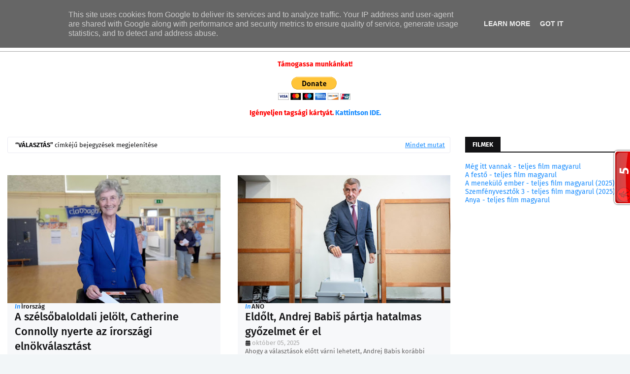

--- FILE ---
content_type: text/html; charset=UTF-8
request_url: https://srv1.weatherwidget.org/data/
body_size: 3610
content:
{"a":{"html":" <div class=\"ww_inner\" id=\"ww_line_ww_46d90165746d9\"> <div class=\"ww_item\"><div class=\"ww_item_inner\"><div class=\"ww_date\">5 jan<\/div><div class=\"ww_icon\"><?xml version=\"1.0\" encoding=\"UTF-8\" standalone=\"no\"?><svg xmlns=\"http:\/\/www.w3.org\/2000\/svg\" viewBox=\"0 0 100 100\"><linearGradient id=\"wi_thunder\" x1=\"50.5297\" y1=\"61.3953\" x2=\"50.5297\" y2=\"95.2093\" gradientUnits=\"userSpaceOnUse\"><stop offset=\"0\" stop-color=\"#f58e58\"\/><stop offset=\"1\" stop-color=\"#f16a54\"\/><\/linearGradient>\r\n\r\n<linearGradient id=\"wi_moon\" x1=\"49.0818\" y1=\"26.7472\" x2=\"49.0818\" y2=\"74.0318\" gradientUnits=\"userSpaceOnUse\"><stop offset=\"0\" stop-color=\"#ffcf47\"\/><stop offset=\"0.1824\" stop-color=\"#fec74c\"\/><stop offset=\"0.578\" stop-color=\"#fcbc54\"\/><stop offset=\"1\" stop-color=\"#fcb856\"\/><\/linearGradient>\r\n\r\n<linearGradient id=\"wi_moon-semi\" x1=\"74.4389\" y1=\"10.1892\" x2=\"74.4389\" y2=\"45.2739\" gradientUnits=\"userSpaceOnUse\"><stop offset=\"0\" stop-color=\"#ffcf47\"\/><stop offset=\"0.1824\" stop-color=\"#fec74c\"\/><stop offset=\"0.578\" stop-color=\"#fcbc54\"\/><stop offset=\"1\" stop-color=\"#fcb856\"\/><\/linearGradient>\r\n\r\n<linearGradient id=\"wi_sun\" x1=\"49.9873\" y1=\"33.1058\" x2=\"49.9873\" y2=\"66.8666\" gradientUnits=\"userSpaceOnUse\"><stop offset=\"0\" stop-color=\"#ffcf47\"\/><stop offset=\"1\" stop-color=\"#fcb856\"\/><\/linearGradient>\r\n\r\n<linearGradient id=\"wi_sun-semi\" x1=\"30.9033\" y1=\"18.7281\" x2=\"30.9033\" y2=\"48.2772\" gradientUnits=\"userSpaceOnUse\"><stop offset=\"0\" stop-color=\"#ffd048\"\/><stop offset=\"1\" stop-color=\"#fcb956\"\/><\/linearGradient>\r\n\r\n<path class=\"wi_sun-semi\" d=\"M21.7,57.9c2.8-5.7,8.6-9.4,14.9-9.4c0.5,0,1.1,0,1.6,0.1c0,0,0,0,0,0c0.1-5.6,3-10.9,7.8-13.9c-5.8-7.3-16.5-8.4-23.7-2.6\r\n\ts-8.4,16.5-2.6,23.7C20.3,56.6,20.9,57.3,21.7,57.9z\"\/>\r\n<path class=\"wi_sunshine\" d=\"M9.7,39.1c-0.3,0-0.6-0.1-0.9-0.2l-6.2-2.4c-1.3-0.5-1.9-2-1.4-3.2c0.5-1.3,2-1.9,3.2-1.4l0,0l6.2,2.4\r\n\tc1.3,0.5,1.9,2,1.4,3.2C11.7,38.5,10.8,39.1,9.7,39.1L9.7,39.1z\"\/>\r\n<path class=\"wi_sunshine\" d=\"M40.8,25.7c-1.4,0-2.5-1.1-2.5-2.5c0-0.3,0.1-0.6,0.2-0.9l2.5-6.2c0.5-1.3,2-1.9,3.3-1.4c1.3,0.5,1.9,2,1.4,3.2l-2.5,6.2\r\n\tC42.8,25.1,41.8,25.7,40.8,25.7z\"\/>\r\n<path class=\"wi_sunshine\" d=\"M22.6,25.9c-1,0-1.9-0.6-2.3-1.5l-2.6-6.1c-0.6-1.3,0-2.7,1.3-3.3c1.3-0.6,2.7,0,3.3,1.3c0,0,0,0,0,0l2.6,6.1\r\n\tc0.5,1.3-0.1,2.7-1.3,3.3C23.2,25.9,22.9,25.9,22.6,25.9z\"\/>\r\n<path class=\"wi_sunshine\" d=\"M3.9,59.9c-1.4,0-2.5-1.1-2.5-2.5c0-1,0.6-1.9,1.5-2.3L9,52.5c1.3-0.5,2.7,0.1,3.3,1.3c0.5,1.3,0,2.7-1.3,3.3l-6.1,2.6\r\n\tC4.6,59.9,4.3,59.9,3.9,59.9z\"\/>\r\n<path class=\"wi_cloud\" d=\"M40,85.4c-9.3,0-16.9-7.5-16.9-16.8c0-9.3,7.5-16.9,16.8-16.9c0,0,0.1,0,0.1,0c0.4,0,0.9,0,1.3,0.1\r\n\tc0.2-9.6,8.9-17.4,19.5-17.4c10.6,0,19.2,7.6,19.5,17.1c0.6-0.1,1.2-0.1,1.8-0.1c9.4,0.1,16.9,7.7,16.9,17.1\r\n\tc-0.1,9.3-7.5,16.8-16.8,16.9L40,85.4z M39.9,56.7c-6.5,0-11.9,5.3-11.9,11.8c0,6.5,5.3,11.9,11.8,11.9c0,0,0.1,0,0.1,0l42.1,0\r\n\tc6.6-0.1,11.9-5.5,11.8-12.1c-0.1-6.5-5.4-11.8-11.9-11.8c-1.3,0-2.6,0.2-3.8,0.6l-4.1,1.4l0.8-4.2c0.2-0.7,0.2-1.4,0.2-2.2\r\n\tc0-7-6.5-12.7-14.5-12.7s-14.5,5.7-14.5,12.7c0,0.3,0,0.6,0,0.9c4.3,1.7,7.7,5.2,9.3,9.5c0.5,1.3-0.1,2.7-1.4,3.3\r\n\tc-1.3,0.5-2.7-0.1-3.3-1.4c0,0,0,0,0,0C49.2,59.7,44.8,56.7,39.9,56.7z\"\/>\r\n<\/svg>\r\n<\/div><div class=\"ww_temp\">&nbsp;0\u00b0C<\/div><\/div><\/div><div class=\"ww_item\"><div class=\"ww_item_inner\"><div class=\"ww_date\">6 jan<\/div><div class=\"ww_icon\"><?xml version=\"1.0\" encoding=\"UTF-8\" standalone=\"no\"?><svg xmlns=\"http:\/\/www.w3.org\/2000\/svg\" viewBox=\"0 0 100 100\"><linearGradient id=\"wi_thunder\" x1=\"50.5297\" y1=\"61.3953\" x2=\"50.5297\" y2=\"95.2093\" gradientUnits=\"userSpaceOnUse\"><stop offset=\"0\" stop-color=\"#f58e58\"\/><stop offset=\"1\" stop-color=\"#f16a54\"\/><\/linearGradient>\r\n\r\n<linearGradient id=\"wi_moon\" x1=\"49.0818\" y1=\"26.7472\" x2=\"49.0818\" y2=\"74.0318\" gradientUnits=\"userSpaceOnUse\"><stop offset=\"0\" stop-color=\"#ffcf47\"\/><stop offset=\"0.1824\" stop-color=\"#fec74c\"\/><stop offset=\"0.578\" stop-color=\"#fcbc54\"\/><stop offset=\"1\" stop-color=\"#fcb856\"\/><\/linearGradient>\r\n\r\n<linearGradient id=\"wi_moon-semi\" x1=\"74.4389\" y1=\"10.1892\" x2=\"74.4389\" y2=\"45.2739\" gradientUnits=\"userSpaceOnUse\"><stop offset=\"0\" stop-color=\"#ffcf47\"\/><stop offset=\"0.1824\" stop-color=\"#fec74c\"\/><stop offset=\"0.578\" stop-color=\"#fcbc54\"\/><stop offset=\"1\" stop-color=\"#fcb856\"\/><\/linearGradient>\r\n\r\n<linearGradient id=\"wi_sun\" x1=\"49.9873\" y1=\"33.1058\" x2=\"49.9873\" y2=\"66.8666\" gradientUnits=\"userSpaceOnUse\"><stop offset=\"0\" stop-color=\"#ffcf47\"\/><stop offset=\"1\" stop-color=\"#fcb856\"\/><\/linearGradient>\r\n\r\n<linearGradient id=\"wi_sun-semi\" x1=\"30.9033\" y1=\"18.7281\" x2=\"30.9033\" y2=\"48.2772\" gradientUnits=\"userSpaceOnUse\"><stop offset=\"0\" stop-color=\"#ffd048\"\/><stop offset=\"1\" stop-color=\"#fcb956\"\/><\/linearGradient>\r\n\r\n<path class=\"wi_sun-semi\" d=\"M21.7,57.9c2.8-5.7,8.6-9.4,14.9-9.4c0.5,0,1.1,0,1.6,0.1c0,0,0,0,0,0c0.1-5.6,3-10.9,7.8-13.9c-5.8-7.3-16.5-8.4-23.7-2.6\r\n\ts-8.4,16.5-2.6,23.7C20.3,56.6,20.9,57.3,21.7,57.9z\"\/>\r\n<path class=\"wi_sunshine\" d=\"M9.7,39.1c-0.3,0-0.6-0.1-0.9-0.2l-6.2-2.4c-1.3-0.5-1.9-2-1.4-3.2c0.5-1.3,2-1.9,3.2-1.4l0,0l6.2,2.4\r\n\tc1.3,0.5,1.9,2,1.4,3.2C11.7,38.5,10.8,39.1,9.7,39.1L9.7,39.1z\"\/>\r\n<path class=\"wi_sunshine\" d=\"M40.8,25.7c-1.4,0-2.5-1.1-2.5-2.5c0-0.3,0.1-0.6,0.2-0.9l2.5-6.2c0.5-1.3,2-1.9,3.3-1.4c1.3,0.5,1.9,2,1.4,3.2l-2.5,6.2\r\n\tC42.8,25.1,41.8,25.7,40.8,25.7z\"\/>\r\n<path class=\"wi_sunshine\" d=\"M22.6,25.9c-1,0-1.9-0.6-2.3-1.5l-2.6-6.1c-0.6-1.3,0-2.7,1.3-3.3c1.3-0.6,2.7,0,3.3,1.3c0,0,0,0,0,0l2.6,6.1\r\n\tc0.5,1.3-0.1,2.7-1.3,3.3C23.2,25.9,22.9,25.9,22.6,25.9z\"\/>\r\n<path class=\"wi_sunshine\" d=\"M3.9,59.9c-1.4,0-2.5-1.1-2.5-2.5c0-1,0.6-1.9,1.5-2.3L9,52.5c1.3-0.5,2.7,0.1,3.3,1.3c0.5,1.3,0,2.7-1.3,3.3l-6.1,2.6\r\n\tC4.6,59.9,4.3,59.9,3.9,59.9z\"\/>\r\n<path class=\"wi_cloud\" d=\"M40,85.4c-9.3,0-16.9-7.5-16.9-16.8c0-9.3,7.5-16.9,16.8-16.9c0,0,0.1,0,0.1,0c0.4,0,0.9,0,1.3,0.1\r\n\tc0.2-9.6,8.9-17.4,19.5-17.4c10.6,0,19.2,7.6,19.5,17.1c0.6-0.1,1.2-0.1,1.8-0.1c9.4,0.1,16.9,7.7,16.9,17.1\r\n\tc-0.1,9.3-7.5,16.8-16.8,16.9L40,85.4z M39.9,56.7c-6.5,0-11.9,5.3-11.9,11.8c0,6.5,5.3,11.9,11.8,11.9c0,0,0.1,0,0.1,0l42.1,0\r\n\tc6.6-0.1,11.9-5.5,11.8-12.1c-0.1-6.5-5.4-11.8-11.9-11.8c-1.3,0-2.6,0.2-3.8,0.6l-4.1,1.4l0.8-4.2c0.2-0.7,0.2-1.4,0.2-2.2\r\n\tc0-7-6.5-12.7-14.5-12.7s-14.5,5.7-14.5,12.7c0,0.3,0,0.6,0,0.9c4.3,1.7,7.7,5.2,9.3,9.5c0.5,1.3-0.1,2.7-1.4,3.3\r\n\tc-1.3,0.5-2.7-0.1-3.3-1.4c0,0,0,0,0,0C49.2,59.7,44.8,56.7,39.9,56.7z\"\/>\r\n<\/svg>\r\n<\/div><div class=\"ww_temp\">-2\u00b0C<\/div><\/div><\/div><div class=\"ww_item\"><div class=\"ww_item_inner\"><div class=\"ww_date\">7 jan<\/div><div class=\"ww_icon\"><?xml version=\"1.0\" encoding=\"UTF-8\" standalone=\"no\"?><svg xmlns=\"http:\/\/www.w3.org\/2000\/svg\" viewBox=\"0 0 100 100\"><linearGradient id=\"wi_thunder\" x1=\"50.5297\" y1=\"61.3953\" x2=\"50.5297\" y2=\"95.2093\" gradientUnits=\"userSpaceOnUse\"><stop offset=\"0\" stop-color=\"#f58e58\"\/><stop offset=\"1\" stop-color=\"#f16a54\"\/><\/linearGradient>\r\n\r\n<linearGradient id=\"wi_moon\" x1=\"49.0818\" y1=\"26.7472\" x2=\"49.0818\" y2=\"74.0318\" gradientUnits=\"userSpaceOnUse\"><stop offset=\"0\" stop-color=\"#ffcf47\"\/><stop offset=\"0.1824\" stop-color=\"#fec74c\"\/><stop offset=\"0.578\" stop-color=\"#fcbc54\"\/><stop offset=\"1\" stop-color=\"#fcb856\"\/><\/linearGradient>\r\n\r\n<linearGradient id=\"wi_moon-semi\" x1=\"74.4389\" y1=\"10.1892\" x2=\"74.4389\" y2=\"45.2739\" gradientUnits=\"userSpaceOnUse\"><stop offset=\"0\" stop-color=\"#ffcf47\"\/><stop offset=\"0.1824\" stop-color=\"#fec74c\"\/><stop offset=\"0.578\" stop-color=\"#fcbc54\"\/><stop offset=\"1\" stop-color=\"#fcb856\"\/><\/linearGradient>\r\n\r\n<linearGradient id=\"wi_sun\" x1=\"49.9873\" y1=\"33.1058\" x2=\"49.9873\" y2=\"66.8666\" gradientUnits=\"userSpaceOnUse\"><stop offset=\"0\" stop-color=\"#ffcf47\"\/><stop offset=\"1\" stop-color=\"#fcb856\"\/><\/linearGradient>\r\n\r\n<linearGradient id=\"wi_sun-semi\" x1=\"30.9033\" y1=\"18.7281\" x2=\"30.9033\" y2=\"48.2772\" gradientUnits=\"userSpaceOnUse\"><stop offset=\"0\" stop-color=\"#ffd048\"\/><stop offset=\"1\" stop-color=\"#fcb956\"\/><\/linearGradient>\r\n\r\n<path class=\"wi_sun-semi\" d=\"M21.7,57.9c2.8-5.7,8.6-9.4,14.9-9.4c0.5,0,1.1,0,1.6,0.1c0,0,0,0,0,0c0.1-5.6,3-10.9,7.8-13.9c-5.8-7.3-16.5-8.4-23.7-2.6\r\n\ts-8.4,16.5-2.6,23.7C20.3,56.6,20.9,57.3,21.7,57.9z\"\/>\r\n<path class=\"wi_sunshine\" d=\"M9.7,39.1c-0.3,0-0.6-0.1-0.9-0.2l-6.2-2.4c-1.3-0.5-1.9-2-1.4-3.2c0.5-1.3,2-1.9,3.2-1.4l0,0l6.2,2.4\r\n\tc1.3,0.5,1.9,2,1.4,3.2C11.7,38.5,10.8,39.1,9.7,39.1L9.7,39.1z\"\/>\r\n<path class=\"wi_sunshine\" d=\"M40.8,25.7c-1.4,0-2.5-1.1-2.5-2.5c0-0.3,0.1-0.6,0.2-0.9l2.5-6.2c0.5-1.3,2-1.9,3.3-1.4c1.3,0.5,1.9,2,1.4,3.2l-2.5,6.2\r\n\tC42.8,25.1,41.8,25.7,40.8,25.7z\"\/>\r\n<path class=\"wi_sunshine\" d=\"M22.6,25.9c-1,0-1.9-0.6-2.3-1.5l-2.6-6.1c-0.6-1.3,0-2.7,1.3-3.3c1.3-0.6,2.7,0,3.3,1.3c0,0,0,0,0,0l2.6,6.1\r\n\tc0.5,1.3-0.1,2.7-1.3,3.3C23.2,25.9,22.9,25.9,22.6,25.9z\"\/>\r\n<path class=\"wi_sunshine\" d=\"M3.9,59.9c-1.4,0-2.5-1.1-2.5-2.5c0-1,0.6-1.9,1.5-2.3L9,52.5c1.3-0.5,2.7,0.1,3.3,1.3c0.5,1.3,0,2.7-1.3,3.3l-6.1,2.6\r\n\tC4.6,59.9,4.3,59.9,3.9,59.9z\"\/>\r\n<path class=\"wi_cloud\" d=\"M40,85.4c-9.3,0-16.9-7.5-16.9-16.8c0-9.3,7.5-16.9,16.8-16.9c0,0,0.1,0,0.1,0c0.4,0,0.9,0,1.3,0.1\r\n\tc0.2-9.6,8.9-17.4,19.5-17.4c10.6,0,19.2,7.6,19.5,17.1c0.6-0.1,1.2-0.1,1.8-0.1c9.4,0.1,16.9,7.7,16.9,17.1\r\n\tc-0.1,9.3-7.5,16.8-16.8,16.9L40,85.4z M39.9,56.7c-6.5,0-11.9,5.3-11.9,11.8c0,6.5,5.3,11.9,11.8,11.9c0,0,0.1,0,0.1,0l42.1,0\r\n\tc6.6-0.1,11.9-5.5,11.8-12.1c-0.1-6.5-5.4-11.8-11.9-11.8c-1.3,0-2.6,0.2-3.8,0.6l-4.1,1.4l0.8-4.2c0.2-0.7,0.2-1.4,0.2-2.2\r\n\tc0-7-6.5-12.7-14.5-12.7s-14.5,5.7-14.5,12.7c0,0.3,0,0.6,0,0.9c4.3,1.7,7.7,5.2,9.3,9.5c0.5,1.3-0.1,2.7-1.4,3.3\r\n\tc-1.3,0.5-2.7-0.1-3.3-1.4c0,0,0,0,0,0C49.2,59.7,44.8,56.7,39.9,56.7z\"\/>\r\n<\/svg>\r\n<\/div><div class=\"ww_temp\">-2\u00b0C<\/div><\/div><\/div><div class=\"ww_item\"><div class=\"ww_item_inner\"><div class=\"ww_date\">8 jan<\/div><div class=\"ww_icon\"><?xml version=\"1.0\" encoding=\"UTF-8\" standalone=\"no\"?><svg xmlns=\"http:\/\/www.w3.org\/2000\/svg\" viewBox=\"0 0 100 100\"><linearGradient id=\"wi_thunder\" x1=\"50.5297\" y1=\"61.3953\" x2=\"50.5297\" y2=\"95.2093\" gradientUnits=\"userSpaceOnUse\"><stop offset=\"0\" stop-color=\"#f58e58\"\/><stop offset=\"1\" stop-color=\"#f16a54\"\/><\/linearGradient>\r\n\r\n<linearGradient id=\"wi_moon\" x1=\"49.0818\" y1=\"26.7472\" x2=\"49.0818\" y2=\"74.0318\" gradientUnits=\"userSpaceOnUse\"><stop offset=\"0\" stop-color=\"#ffcf47\"\/><stop offset=\"0.1824\" stop-color=\"#fec74c\"\/><stop offset=\"0.578\" stop-color=\"#fcbc54\"\/><stop offset=\"1\" stop-color=\"#fcb856\"\/><\/linearGradient>\r\n\r\n<linearGradient id=\"wi_moon-semi\" x1=\"74.4389\" y1=\"10.1892\" x2=\"74.4389\" y2=\"45.2739\" gradientUnits=\"userSpaceOnUse\"><stop offset=\"0\" stop-color=\"#ffcf47\"\/><stop offset=\"0.1824\" stop-color=\"#fec74c\"\/><stop offset=\"0.578\" stop-color=\"#fcbc54\"\/><stop offset=\"1\" stop-color=\"#fcb856\"\/><\/linearGradient>\r\n\r\n<linearGradient id=\"wi_sun\" x1=\"49.9873\" y1=\"33.1058\" x2=\"49.9873\" y2=\"66.8666\" gradientUnits=\"userSpaceOnUse\"><stop offset=\"0\" stop-color=\"#ffcf47\"\/><stop offset=\"1\" stop-color=\"#fcb856\"\/><\/linearGradient>\r\n\r\n<linearGradient id=\"wi_sun-semi\" x1=\"30.9033\" y1=\"18.7281\" x2=\"30.9033\" y2=\"48.2772\" gradientUnits=\"userSpaceOnUse\"><stop offset=\"0\" stop-color=\"#ffd048\"\/><stop offset=\"1\" stop-color=\"#fcb956\"\/><\/linearGradient>\r\n\r\n<path class=\"wi_sun-semi\" d=\"M21.7,57.9c2.8-5.7,8.6-9.4,14.9-9.4c0.5,0,1.1,0,1.6,0.1c0,0,0,0,0,0c0.1-5.6,3-10.9,7.8-13.9c-5.8-7.3-16.5-8.4-23.7-2.6\r\n\ts-8.4,16.5-2.6,23.7C20.3,56.6,20.9,57.3,21.7,57.9z\"\/>\r\n<path class=\"wi_sunshine\" d=\"M9.7,39.1c-0.3,0-0.6-0.1-0.9-0.2l-6.2-2.4c-1.3-0.5-1.9-2-1.4-3.2c0.5-1.3,2-1.9,3.2-1.4l0,0l6.2,2.4\r\n\tc1.3,0.5,1.9,2,1.4,3.2C11.7,38.5,10.8,39.1,9.7,39.1L9.7,39.1z\"\/>\r\n<path class=\"wi_sunshine\" d=\"M40.8,25.7c-1.4,0-2.5-1.1-2.5-2.5c0-0.3,0.1-0.6,0.2-0.9l2.5-6.2c0.5-1.3,2-1.9,3.3-1.4c1.3,0.5,1.9,2,1.4,3.2l-2.5,6.2\r\n\tC42.8,25.1,41.8,25.7,40.8,25.7z\"\/>\r\n<path class=\"wi_sunshine\" d=\"M22.6,25.9c-1,0-1.9-0.6-2.3-1.5l-2.6-6.1c-0.6-1.3,0-2.7,1.3-3.3c1.3-0.6,2.7,0,3.3,1.3c0,0,0,0,0,0l2.6,6.1\r\n\tc0.5,1.3-0.1,2.7-1.3,3.3C23.2,25.9,22.9,25.9,22.6,25.9z\"\/>\r\n<path class=\"wi_sunshine\" d=\"M3.9,59.9c-1.4,0-2.5-1.1-2.5-2.5c0-1,0.6-1.9,1.5-2.3L9,52.5c1.3-0.5,2.7,0.1,3.3,1.3c0.5,1.3,0,2.7-1.3,3.3l-6.1,2.6\r\n\tC4.6,59.9,4.3,59.9,3.9,59.9z\"\/>\r\n<path class=\"wi_cloud\" d=\"M40,85.4c-9.3,0-16.9-7.5-16.9-16.8c0-9.3,7.5-16.9,16.8-16.9c0,0,0.1,0,0.1,0c0.4,0,0.9,0,1.3,0.1\r\n\tc0.2-9.6,8.9-17.4,19.5-17.4c10.6,0,19.2,7.6,19.5,17.1c0.6-0.1,1.2-0.1,1.8-0.1c9.4,0.1,16.9,7.7,16.9,17.1\r\n\tc-0.1,9.3-7.5,16.8-16.8,16.9L40,85.4z M39.9,56.7c-6.5,0-11.9,5.3-11.9,11.8c0,6.5,5.3,11.9,11.8,11.9c0,0,0.1,0,0.1,0l42.1,0\r\n\tc6.6-0.1,11.9-5.5,11.8-12.1c-0.1-6.5-5.4-11.8-11.9-11.8c-1.3,0-2.6,0.2-3.8,0.6l-4.1,1.4l0.8-4.2c0.2-0.7,0.2-1.4,0.2-2.2\r\n\tc0-7-6.5-12.7-14.5-12.7s-14.5,5.7-14.5,12.7c0,0.3,0,0.6,0,0.9c4.3,1.7,7.7,5.2,9.3,9.5c0.5,1.3-0.1,2.7-1.4,3.3\r\n\tc-1.3,0.5-2.7-0.1-3.3-1.4c0,0,0,0,0,0C49.2,59.7,44.8,56.7,39.9,56.7z\"\/>\r\n<\/svg>\r\n<\/div><div class=\"ww_temp\">-3\u00b0C<\/div><\/div><\/div><div class=\"ww_item\"><div class=\"ww_item_inner\"><div class=\"ww_date\">9 jan<\/div><div class=\"ww_icon\"><?xml version=\"1.0\" encoding=\"UTF-8\" standalone=\"no\"?><svg xmlns=\"http:\/\/www.w3.org\/2000\/svg\" viewBox=\"0 0 100 100\"><linearGradient id=\"wi_thunder\" x1=\"50.5297\" y1=\"61.3953\" x2=\"50.5297\" y2=\"95.2093\" gradientUnits=\"userSpaceOnUse\"><stop offset=\"0\" stop-color=\"#f58e58\"\/><stop offset=\"1\" stop-color=\"#f16a54\"\/><\/linearGradient>\r\n\r\n<linearGradient id=\"wi_moon\" x1=\"49.0818\" y1=\"26.7472\" x2=\"49.0818\" y2=\"74.0318\" gradientUnits=\"userSpaceOnUse\"><stop offset=\"0\" stop-color=\"#ffcf47\"\/><stop offset=\"0.1824\" stop-color=\"#fec74c\"\/><stop offset=\"0.578\" stop-color=\"#fcbc54\"\/><stop offset=\"1\" stop-color=\"#fcb856\"\/><\/linearGradient>\r\n\r\n<linearGradient id=\"wi_moon-semi\" x1=\"74.4389\" y1=\"10.1892\" x2=\"74.4389\" y2=\"45.2739\" gradientUnits=\"userSpaceOnUse\"><stop offset=\"0\" stop-color=\"#ffcf47\"\/><stop offset=\"0.1824\" stop-color=\"#fec74c\"\/><stop offset=\"0.578\" stop-color=\"#fcbc54\"\/><stop offset=\"1\" stop-color=\"#fcb856\"\/><\/linearGradient>\r\n\r\n<linearGradient id=\"wi_sun\" x1=\"49.9873\" y1=\"33.1058\" x2=\"49.9873\" y2=\"66.8666\" gradientUnits=\"userSpaceOnUse\"><stop offset=\"0\" stop-color=\"#ffcf47\"\/><stop offset=\"1\" stop-color=\"#fcb856\"\/><\/linearGradient>\r\n\r\n<linearGradient id=\"wi_sun-semi\" x1=\"30.9033\" y1=\"18.7281\" x2=\"30.9033\" y2=\"48.2772\" gradientUnits=\"userSpaceOnUse\"><stop offset=\"0\" stop-color=\"#ffd048\"\/><stop offset=\"1\" stop-color=\"#fcb956\"\/><\/linearGradient>\r\n\t \r\n<path class=\"wi_cloud\" d=\"M32.6,75c-0.5,0-0.9-0.1-1.3-0.4c-8-4.8-10.6-15.1-5.8-23.1s15.1-10.6,23.1-5.8c3.2,1.9,5.7,4.9,7.1,8.4\r\n\tc0.5,1.3-0.1,2.7-1.4,3.2s-2.7-0.1-3.2-1.4l0,0c-2.4-6.1-9.2-9.2-15.3-6.8s-9.2,9.2-6.8,15.3c1,2.5,2.7,4.5,5,5.9\r\n\tc1.2,0.7,1.6,2.2,0.9,3.4C34.3,74.5,33.5,75,32.6,75L32.6,75z\"\/>\r\n<path class=\"wi_cloud\" d=\"M85.9,76.2c-1.4,0-2.5-1.1-2.5-2.5c0-1.1,0.7-2.1,1.8-2.4c6.3-1.7,10-8.3,8.3-14.6s-8.3-10-14.6-8.3\r\n\tc-0.2,0.1-0.4,0.1-0.7,0.2L74.2,50l0.8-4.2c0.2-0.7,0.2-1.4,0.2-2.2c0-7-6.5-12.7-14.5-12.7s-14.5,5.7-14.5,12.7\r\n\tc0,0.7,0.1,1.4,0.2,2.1c0.3,1.4-0.6,2.7-2,2.9c-1.4,0.3-2.7-0.6-2.9-2c-0.2-1-0.3-2.1-0.3-3.1C41.2,33.9,50,26,60.7,26\r\n\tc10.6,0,19.2,7.6,19.5,17.2c0.6-0.1,1.2-0.1,1.8-0.1c9.3,0,16.9,7.5,16.9,16.9c0,7.6-5.1,14.2-12.4,16.3\r\n\tC86.3,76.2,86.1,76.2,85.9,76.2z\"\/>\r\n<path class=\"wi_sun-semi\" d=\"M21.7,49.5c2.8-5.7,8.6-9.4,14.9-9.4c0.5,0,1.1,0,1.6,0.1c0,0,0,0,0,0c0.1-5.6,3-10.9,7.8-13.9c-5.8-7.3-16.5-8.4-23.7-2.6\r\n\ts-8.4,16.5-2.6,23.7C20.3,48.1,21,48.8,21.7,49.5z\"\/>\r\n<path class=\"wi_sunshine\" d=\"M9.8,30.6c-0.3,0-0.6-0.1-0.9-0.2L2.7,28c-1.3-0.5-1.9-2-1.4-3.2c0.5-1.3,2-1.9,3.2-1.4l0,0l6.2,2.4c1.3,0.5,1.9,2,1.4,3.2\r\n\tC11.7,30,10.8,30.6,9.8,30.6L9.8,30.6z\"\/>\r\n<path class=\"wi_sunshine\" d=\"M40.8,17.3c-1.4,0-2.5-1.1-2.5-2.5c0-0.3,0.1-0.6,0.2-0.9L41,7.7c0.5-1.3,2-1.9,3.3-1.4c1.3,0.5,1.9,2,1.4,3.2l-2.5,6.2\r\n\tC42.8,16.6,41.9,17.3,40.8,17.3z\"\/>\r\n<path class=\"wi_sunshine\" d=\"M22.6,17.4c-1,0-1.9-0.6-2.3-1.5l-2.6-6.1c-0.6-1.3,0-2.7,1.3-3.3c1.3-0.6,2.7,0,3.3,1.3c0,0,0,0,0,0l2.6,6.1\r\n\tc0.5,1.3-0.1,2.7-1.3,3.3C23.3,17.4,22.9,17.4,22.6,17.4z\"\/>\r\n<path class=\"wi_sunshine\" d=\"M4,51.5c-1.4,0-2.5-1.1-2.5-2.5c0-1,0.6-1.9,1.5-2.3L9.1,44c1.3-0.5,2.7,0.1,3.3,1.3c0.5,1.3,0,2.7-1.3,3.3L5,51.3\r\n\tC4.6,51.4,4.3,51.5,4,51.5z\"\/>\r\n<path class=\"wi_snow\" d=\"M52.7,90.6c-0.5,0-1-0.2-1.4-0.6L39.9,78.6c-0.8-0.8-0.8-2,0-2.8c0.8-0.8,2-0.8,2.8,0l11.4,11.4c0.8,0.8,0.8,2,0,2.8\r\n\tC53.7,90.4,53.2,90.6,52.7,90.6z\"\/>\r\n<path class=\"wi_snow\" d=\"M39.2,87c-1.1,0-2-0.9-2-2c0-0.9,0.6-1.7,1.5-1.9l15.5-4.2c1.1-0.3,2.2,0.3,2.5,1.4c0.3,1.1-0.3,2.2-1.4,2.5l0,0l-15.5,4.2\r\n\tC39.6,87,39.4,87,39.2,87z\"\/>\r\n<path class=\"wi_snow\" d=\"M44.9,92.7c-0.2,0-0.3,0-0.5-0.1c-1.1-0.3-1.7-1.4-1.4-2.4l4.2-15.5c0.3-1.1,1.4-1.7,2.4-1.4s1.7,1.4,1.4,2.4l0,0l-4.2,15.5\r\n\tC46.6,92.1,45.8,92.7,44.9,92.7z\"\/>\r\n<path class=\"wi_snow\" d=\"M68.2,73c-0.5,0-1-0.2-1.4-0.6l-8.9-8.9c-0.8-0.8-0.8-2,0-2.8c0.8-0.8,2-0.8,2.8,0l0,0l8.9,8.9c0.8,0.8,0.8,2,0,2.8\r\n\tC69.2,72.8,68.7,73,68.2,73L68.2,73z\"\/>\r\n<path class=\"wi_snow\" d=\"M57.6,70.2c-1.1,0-2-0.9-2-2c0-0.9,0.6-1.7,1.5-1.9L69.3,63c1.1-0.3,2.2,0.3,2.5,1.4c0.3,1.1-0.3,2.2-1.4,2.5l0,0l-12.2,3.3\r\n\tC58,70.2,57.8,70.2,57.6,70.2z\"\/>\r\n<path class=\"wi_snow\" d=\"M62.1,74.7c-0.2,0-0.4,0-0.5-0.1c-1.1-0.3-1.7-1.4-1.4-2.4L63.4,60c0.3-1.1,1.4-1.7,2.5-1.4c1.1,0.3,1.7,1.4,1.4,2.5l0,0\r\n\tL64,73.2C63.8,74.1,63,74.7,62.1,74.7z\"\/>\r\n<path class=\"wi_snow\" d=\"M67.8,92.2c-1.1,0-2-0.9-2-2c0-0.5,0.2-1,0.6-1.4l8.9-8.9c0.8-0.8,2-0.8,2.8,0s0.8,2,0,2.8l-8.9,8.9\r\n\tC68.9,92,68.3,92.2,67.8,92.2z\"\/>\r\n<path class=\"wi_snow\" d=\"M73.9,93.9c-0.9,0-1.7-0.6-1.9-1.5l-3.3-12.2c-0.3-1.1,0.3-2.2,1.4-2.4c1.1-0.3,2.2,0.3,2.4,1.4l3.3,12.2\r\n\tc0.3,1.1-0.3,2.2-1.4,2.4C74.3,93.9,74.1,93.9,73.9,93.9z\"\/>\r\n<path class=\"wi_snow\" d=\"M78.4,89.4c-0.2,0-0.4,0-0.5-0.1l-12.2-3.3c-1.1-0.3-1.7-1.4-1.4-2.5c0.3-1.1,1.4-1.7,2.5-1.4l0,0l12.2,3.3\r\n\tc1.1,0.3,1.7,1.4,1.4,2.4C80.1,88.8,79.3,89.4,78.4,89.4z\"\/>\r\n<\/svg>\r\n<\/div><div class=\"ww_temp\">-6\u00b0C<\/div><\/div><\/div><div class=\"ww_item\"><div class=\"ww_item_inner\"><div class=\"ww_date\">10 jan<\/div><div class=\"ww_icon\"><?xml version=\"1.0\" encoding=\"UTF-8\" standalone=\"no\"?><svg xmlns=\"http:\/\/www.w3.org\/2000\/svg\" viewBox=\"0 0 100 100\"><linearGradient id=\"wi_thunder\" x1=\"50.5297\" y1=\"61.3953\" x2=\"50.5297\" y2=\"95.2093\" gradientUnits=\"userSpaceOnUse\"><stop offset=\"0\" stop-color=\"#f58e58\"\/><stop offset=\"1\" stop-color=\"#f16a54\"\/><\/linearGradient>\r\n\r\n<linearGradient id=\"wi_moon\" x1=\"49.0818\" y1=\"26.7472\" x2=\"49.0818\" y2=\"74.0318\" gradientUnits=\"userSpaceOnUse\"><stop offset=\"0\" stop-color=\"#ffcf47\"\/><stop offset=\"0.1824\" stop-color=\"#fec74c\"\/><stop offset=\"0.578\" stop-color=\"#fcbc54\"\/><stop offset=\"1\" stop-color=\"#fcb856\"\/><\/linearGradient>\r\n\r\n<linearGradient id=\"wi_moon-semi\" x1=\"74.4389\" y1=\"10.1892\" x2=\"74.4389\" y2=\"45.2739\" gradientUnits=\"userSpaceOnUse\"><stop offset=\"0\" stop-color=\"#ffcf47\"\/><stop offset=\"0.1824\" stop-color=\"#fec74c\"\/><stop offset=\"0.578\" stop-color=\"#fcbc54\"\/><stop offset=\"1\" stop-color=\"#fcb856\"\/><\/linearGradient>\r\n\r\n<linearGradient id=\"wi_sun\" x1=\"49.9873\" y1=\"33.1058\" x2=\"49.9873\" y2=\"66.8666\" gradientUnits=\"userSpaceOnUse\"><stop offset=\"0\" stop-color=\"#ffcf47\"\/><stop offset=\"1\" stop-color=\"#fcb856\"\/><\/linearGradient>\r\n\r\n<linearGradient id=\"wi_sun-semi\" x1=\"30.9033\" y1=\"18.7281\" x2=\"30.9033\" y2=\"48.2772\" gradientUnits=\"userSpaceOnUse\"><stop offset=\"0\" stop-color=\"#ffd048\"\/><stop offset=\"1\" stop-color=\"#fcb956\"\/><\/linearGradient>\r\n\t \r\n<path class=\"wi_cloud\" d=\"M32.6,75c-0.5,0-0.9-0.1-1.3-0.4c-8-4.8-10.6-15.1-5.8-23.1s15.1-10.6,23.1-5.8c3.2,1.9,5.7,4.9,7.1,8.4\r\n\tc0.5,1.3-0.1,2.7-1.4,3.2s-2.7-0.1-3.2-1.4l0,0c-2.4-6.1-9.2-9.2-15.3-6.8s-9.2,9.2-6.8,15.3c1,2.5,2.7,4.5,5,5.9\r\n\tc1.2,0.7,1.6,2.2,0.9,3.4C34.3,74.5,33.5,75,32.6,75L32.6,75z\"\/>\r\n<path class=\"wi_cloud\" d=\"M85.9,76.2c-1.4,0-2.5-1.1-2.5-2.5c0-1.1,0.7-2.1,1.8-2.4c6.3-1.7,10-8.3,8.3-14.6s-8.3-10-14.6-8.3\r\n\tc-0.2,0.1-0.4,0.1-0.7,0.2L74.2,50l0.8-4.2c0.2-0.7,0.2-1.4,0.2-2.2c0-7-6.5-12.7-14.5-12.7s-14.5,5.7-14.5,12.7\r\n\tc0,0.7,0.1,1.4,0.2,2.1c0.3,1.4-0.6,2.7-2,2.9c-1.4,0.3-2.7-0.6-2.9-2c-0.2-1-0.3-2.1-0.3-3.1C41.2,33.9,50,26,60.7,26\r\n\tc10.6,0,19.2,7.6,19.5,17.2c0.6-0.1,1.2-0.1,1.8-0.1c9.3,0,16.9,7.5,16.9,16.9c0,7.6-5.1,14.2-12.4,16.3\r\n\tC86.3,76.2,86.1,76.2,85.9,76.2z\"\/>\r\n<path class=\"wi_sun-semi\" d=\"M21.7,49.5c2.8-5.7,8.6-9.4,14.9-9.4c0.5,0,1.1,0,1.6,0.1c0,0,0,0,0,0c0.1-5.6,3-10.9,7.8-13.9c-5.8-7.3-16.5-8.4-23.7-2.6\r\n\ts-8.4,16.5-2.6,23.7C20.3,48.1,21,48.8,21.7,49.5z\"\/>\r\n<path class=\"wi_sunshine\" d=\"M9.8,30.6c-0.3,0-0.6-0.1-0.9-0.2L2.7,28c-1.3-0.5-1.9-2-1.4-3.2c0.5-1.3,2-1.9,3.2-1.4l0,0l6.2,2.4c1.3,0.5,1.9,2,1.4,3.2\r\n\tC11.7,30,10.8,30.6,9.8,30.6L9.8,30.6z\"\/>\r\n<path class=\"wi_sunshine\" d=\"M40.8,17.3c-1.4,0-2.5-1.1-2.5-2.5c0-0.3,0.1-0.6,0.2-0.9L41,7.7c0.5-1.3,2-1.9,3.3-1.4c1.3,0.5,1.9,2,1.4,3.2l-2.5,6.2\r\n\tC42.8,16.6,41.9,17.3,40.8,17.3z\"\/>\r\n<path class=\"wi_sunshine\" d=\"M22.6,17.4c-1,0-1.9-0.6-2.3-1.5l-2.6-6.1c-0.6-1.3,0-2.7,1.3-3.3c1.3-0.6,2.7,0,3.3,1.3c0,0,0,0,0,0l2.6,6.1\r\n\tc0.5,1.3-0.1,2.7-1.3,3.3C23.3,17.4,22.9,17.4,22.6,17.4z\"\/>\r\n<path class=\"wi_sunshine\" d=\"M4,51.5c-1.4,0-2.5-1.1-2.5-2.5c0-1,0.6-1.9,1.5-2.3L9.1,44c1.3-0.5,2.7,0.1,3.3,1.3c0.5,1.3,0,2.7-1.3,3.3L5,51.3\r\n\tC4.6,51.4,4.3,51.5,4,51.5z\"\/>\r\n<path class=\"wi_snow\" d=\"M52.7,90.6c-0.5,0-1-0.2-1.4-0.6L39.9,78.6c-0.8-0.8-0.8-2,0-2.8c0.8-0.8,2-0.8,2.8,0l11.4,11.4c0.8,0.8,0.8,2,0,2.8\r\n\tC53.7,90.4,53.2,90.6,52.7,90.6z\"\/>\r\n<path class=\"wi_snow\" d=\"M39.2,87c-1.1,0-2-0.9-2-2c0-0.9,0.6-1.7,1.5-1.9l15.5-4.2c1.1-0.3,2.2,0.3,2.5,1.4c0.3,1.1-0.3,2.2-1.4,2.5l0,0l-15.5,4.2\r\n\tC39.6,87,39.4,87,39.2,87z\"\/>\r\n<path class=\"wi_snow\" d=\"M44.9,92.7c-0.2,0-0.3,0-0.5-0.1c-1.1-0.3-1.7-1.4-1.4-2.4l4.2-15.5c0.3-1.1,1.4-1.7,2.4-1.4s1.7,1.4,1.4,2.4l0,0l-4.2,15.5\r\n\tC46.6,92.1,45.8,92.7,44.9,92.7z\"\/>\r\n<path class=\"wi_snow\" d=\"M68.2,73c-0.5,0-1-0.2-1.4-0.6l-8.9-8.9c-0.8-0.8-0.8-2,0-2.8c0.8-0.8,2-0.8,2.8,0l0,0l8.9,8.9c0.8,0.8,0.8,2,0,2.8\r\n\tC69.2,72.8,68.7,73,68.2,73L68.2,73z\"\/>\r\n<path class=\"wi_snow\" d=\"M57.6,70.2c-1.1,0-2-0.9-2-2c0-0.9,0.6-1.7,1.5-1.9L69.3,63c1.1-0.3,2.2,0.3,2.5,1.4c0.3,1.1-0.3,2.2-1.4,2.5l0,0l-12.2,3.3\r\n\tC58,70.2,57.8,70.2,57.6,70.2z\"\/>\r\n<path class=\"wi_snow\" d=\"M62.1,74.7c-0.2,0-0.4,0-0.5-0.1c-1.1-0.3-1.7-1.4-1.4-2.4L63.4,60c0.3-1.1,1.4-1.7,2.5-1.4c1.1,0.3,1.7,1.4,1.4,2.5l0,0\r\n\tL64,73.2C63.8,74.1,63,74.7,62.1,74.7z\"\/>\r\n<path class=\"wi_snow\" d=\"M67.8,92.2c-1.1,0-2-0.9-2-2c0-0.5,0.2-1,0.6-1.4l8.9-8.9c0.8-0.8,2-0.8,2.8,0s0.8,2,0,2.8l-8.9,8.9\r\n\tC68.9,92,68.3,92.2,67.8,92.2z\"\/>\r\n<path class=\"wi_snow\" d=\"M73.9,93.9c-0.9,0-1.7-0.6-1.9-1.5l-3.3-12.2c-0.3-1.1,0.3-2.2,1.4-2.4c1.1-0.3,2.2,0.3,2.4,1.4l3.3,12.2\r\n\tc0.3,1.1-0.3,2.2-1.4,2.4C74.3,93.9,74.1,93.9,73.9,93.9z\"\/>\r\n<path class=\"wi_snow\" d=\"M78.4,89.4c-0.2,0-0.4,0-0.5-0.1l-12.2-3.3c-1.1-0.3-1.7-1.4-1.4-2.5c0.3-1.1,1.4-1.7,2.5-1.4l0,0l12.2,3.3\r\n\tc1.1,0.3,1.7,1.4,1.4,2.4C80.1,88.8,79.3,89.4,78.4,89.4z\"\/>\r\n<\/svg>\r\n<\/div><div class=\"ww_temp\">-1\u00b0C<\/div><\/div><\/div><div class=\"ww_item\"><div class=\"ww_item_inner\"><div class=\"ww_date\">11 jan<\/div><div class=\"ww_icon\"><?xml version=\"1.0\" encoding=\"UTF-8\" standalone=\"no\"?><svg xmlns=\"http:\/\/www.w3.org\/2000\/svg\" viewBox=\"0 0 100 100\"><linearGradient id=\"wi_thunder\" x1=\"50.5297\" y1=\"61.3953\" x2=\"50.5297\" y2=\"95.2093\" gradientUnits=\"userSpaceOnUse\"><stop offset=\"0\" stop-color=\"#f58e58\"\/><stop offset=\"1\" stop-color=\"#f16a54\"\/><\/linearGradient>\r\n\r\n<linearGradient id=\"wi_moon\" x1=\"49.0818\" y1=\"26.7472\" x2=\"49.0818\" y2=\"74.0318\" gradientUnits=\"userSpaceOnUse\"><stop offset=\"0\" stop-color=\"#ffcf47\"\/><stop offset=\"0.1824\" stop-color=\"#fec74c\"\/><stop offset=\"0.578\" stop-color=\"#fcbc54\"\/><stop offset=\"1\" stop-color=\"#fcb856\"\/><\/linearGradient>\r\n\r\n<linearGradient id=\"wi_moon-semi\" x1=\"74.4389\" y1=\"10.1892\" x2=\"74.4389\" y2=\"45.2739\" gradientUnits=\"userSpaceOnUse\"><stop offset=\"0\" stop-color=\"#ffcf47\"\/><stop offset=\"0.1824\" stop-color=\"#fec74c\"\/><stop offset=\"0.578\" stop-color=\"#fcbc54\"\/><stop offset=\"1\" stop-color=\"#fcb856\"\/><\/linearGradient>\r\n\r\n<linearGradient id=\"wi_sun\" x1=\"49.9873\" y1=\"33.1058\" x2=\"49.9873\" y2=\"66.8666\" gradientUnits=\"userSpaceOnUse\"><stop offset=\"0\" stop-color=\"#ffcf47\"\/><stop offset=\"1\" stop-color=\"#fcb856\"\/><\/linearGradient>\r\n\r\n<linearGradient id=\"wi_sun-semi\" x1=\"30.9033\" y1=\"18.7281\" x2=\"30.9033\" y2=\"48.2772\" gradientUnits=\"userSpaceOnUse\"><stop offset=\"0\" stop-color=\"#ffd048\"\/><stop offset=\"1\" stop-color=\"#fcb956\"\/><\/linearGradient>\r\n\r\n<path class=\"wi_sun-semi\" d=\"M21.7,57.9c2.8-5.7,8.6-9.4,14.9-9.4c0.5,0,1.1,0,1.6,0.1c0,0,0,0,0,0c0.1-5.6,3-10.9,7.8-13.9c-5.8-7.3-16.5-8.4-23.7-2.6\r\n\ts-8.4,16.5-2.6,23.7C20.3,56.6,20.9,57.3,21.7,57.9z\"\/>\r\n<path class=\"wi_sunshine\" d=\"M9.7,39.1c-0.3,0-0.6-0.1-0.9-0.2l-6.2-2.4c-1.3-0.5-1.9-2-1.4-3.2c0.5-1.3,2-1.9,3.2-1.4l0,0l6.2,2.4\r\n\tc1.3,0.5,1.9,2,1.4,3.2C11.7,38.5,10.8,39.1,9.7,39.1L9.7,39.1z\"\/>\r\n<path class=\"wi_sunshine\" d=\"M40.8,25.7c-1.4,0-2.5-1.1-2.5-2.5c0-0.3,0.1-0.6,0.2-0.9l2.5-6.2c0.5-1.3,2-1.9,3.3-1.4c1.3,0.5,1.9,2,1.4,3.2l-2.5,6.2\r\n\tC42.8,25.1,41.8,25.7,40.8,25.7z\"\/>\r\n<path class=\"wi_sunshine\" d=\"M22.6,25.9c-1,0-1.9-0.6-2.3-1.5l-2.6-6.1c-0.6-1.3,0-2.7,1.3-3.3c1.3-0.6,2.7,0,3.3,1.3c0,0,0,0,0,0l2.6,6.1\r\n\tc0.5,1.3-0.1,2.7-1.3,3.3C23.2,25.9,22.9,25.9,22.6,25.9z\"\/>\r\n<path class=\"wi_sunshine\" d=\"M3.9,59.9c-1.4,0-2.5-1.1-2.5-2.5c0-1,0.6-1.9,1.5-2.3L9,52.5c1.3-0.5,2.7,0.1,3.3,1.3c0.5,1.3,0,2.7-1.3,3.3l-6.1,2.6\r\n\tC4.6,59.9,4.3,59.9,3.9,59.9z\"\/>\r\n<path class=\"wi_cloud\" d=\"M40,85.4c-9.3,0-16.9-7.5-16.9-16.8c0-9.3,7.5-16.9,16.8-16.9c0,0,0.1,0,0.1,0c0.4,0,0.9,0,1.3,0.1\r\n\tc0.2-9.6,8.9-17.4,19.5-17.4c10.6,0,19.2,7.6,19.5,17.1c0.6-0.1,1.2-0.1,1.8-0.1c9.4,0.1,16.9,7.7,16.9,17.1\r\n\tc-0.1,9.3-7.5,16.8-16.8,16.9L40,85.4z M39.9,56.7c-6.5,0-11.9,5.3-11.9,11.8c0,6.5,5.3,11.9,11.8,11.9c0,0,0.1,0,0.1,0l42.1,0\r\n\tc6.6-0.1,11.9-5.5,11.8-12.1c-0.1-6.5-5.4-11.8-11.9-11.8c-1.3,0-2.6,0.2-3.8,0.6l-4.1,1.4l0.8-4.2c0.2-0.7,0.2-1.4,0.2-2.2\r\n\tc0-7-6.5-12.7-14.5-12.7s-14.5,5.7-14.5,12.7c0,0.3,0,0.6,0,0.9c4.3,1.7,7.7,5.2,9.3,9.5c0.5,1.3-0.1,2.7-1.4,3.3\r\n\tc-1.3,0.5-2.7-0.1-3.3-1.4c0,0,0,0,0,0C49.2,59.7,44.8,56.7,39.9,56.7z\"\/>\r\n<\/svg>\r\n<\/div><div class=\"ww_temp\">-9\u00b0C<\/div><\/div><\/div> <\/div> <div class=\"ww_inner\" id=\"ww_line_ww_46d90165746d9\"> <div class=\"ww_item\"><div class=\"ww_item_inner\"><div class=\"ww_date\">5 jan<\/div><div class=\"ww_icon\"><?xml version=\"1.0\" encoding=\"UTF-8\" standalone=\"no\"?><svg xmlns=\"http:\/\/www.w3.org\/2000\/svg\" viewBox=\"0 0 100 100\"><linearGradient id=\"wi_thunder\" x1=\"50.5297\" y1=\"61.3953\" x2=\"50.5297\" y2=\"95.2093\" gradientUnits=\"userSpaceOnUse\"><stop offset=\"0\" stop-color=\"#f58e58\"\/><stop offset=\"1\" stop-color=\"#f16a54\"\/><\/linearGradient>\r\n\r\n<linearGradient id=\"wi_moon\" x1=\"49.0818\" y1=\"26.7472\" x2=\"49.0818\" y2=\"74.0318\" gradientUnits=\"userSpaceOnUse\"><stop offset=\"0\" stop-color=\"#ffcf47\"\/><stop offset=\"0.1824\" stop-color=\"#fec74c\"\/><stop offset=\"0.578\" stop-color=\"#fcbc54\"\/><stop offset=\"1\" stop-color=\"#fcb856\"\/><\/linearGradient>\r\n\r\n<linearGradient id=\"wi_moon-semi\" x1=\"74.4389\" y1=\"10.1892\" x2=\"74.4389\" y2=\"45.2739\" gradientUnits=\"userSpaceOnUse\"><stop offset=\"0\" stop-color=\"#ffcf47\"\/><stop offset=\"0.1824\" stop-color=\"#fec74c\"\/><stop offset=\"0.578\" stop-color=\"#fcbc54\"\/><stop offset=\"1\" stop-color=\"#fcb856\"\/><\/linearGradient>\r\n\r\n<linearGradient id=\"wi_sun\" x1=\"49.9873\" y1=\"33.1058\" x2=\"49.9873\" y2=\"66.8666\" gradientUnits=\"userSpaceOnUse\"><stop offset=\"0\" stop-color=\"#ffcf47\"\/><stop offset=\"1\" stop-color=\"#fcb856\"\/><\/linearGradient>\r\n\r\n<linearGradient id=\"wi_sun-semi\" x1=\"30.9033\" y1=\"18.7281\" x2=\"30.9033\" y2=\"48.2772\" gradientUnits=\"userSpaceOnUse\"><stop offset=\"0\" stop-color=\"#ffd048\"\/><stop offset=\"1\" stop-color=\"#fcb956\"\/><\/linearGradient>\r\n\r\n<path class=\"wi_sun-semi\" d=\"M21.7,57.9c2.8-5.7,8.6-9.4,14.9-9.4c0.5,0,1.1,0,1.6,0.1c0,0,0,0,0,0c0.1-5.6,3-10.9,7.8-13.9c-5.8-7.3-16.5-8.4-23.7-2.6\r\n\ts-8.4,16.5-2.6,23.7C20.3,56.6,20.9,57.3,21.7,57.9z\"\/>\r\n<path class=\"wi_sunshine\" d=\"M9.7,39.1c-0.3,0-0.6-0.1-0.9-0.2l-6.2-2.4c-1.3-0.5-1.9-2-1.4-3.2c0.5-1.3,2-1.9,3.2-1.4l0,0l6.2,2.4\r\n\tc1.3,0.5,1.9,2,1.4,3.2C11.7,38.5,10.8,39.1,9.7,39.1L9.7,39.1z\"\/>\r\n<path class=\"wi_sunshine\" d=\"M40.8,25.7c-1.4,0-2.5-1.1-2.5-2.5c0-0.3,0.1-0.6,0.2-0.9l2.5-6.2c0.5-1.3,2-1.9,3.3-1.4c1.3,0.5,1.9,2,1.4,3.2l-2.5,6.2\r\n\tC42.8,25.1,41.8,25.7,40.8,25.7z\"\/>\r\n<path class=\"wi_sunshine\" d=\"M22.6,25.9c-1,0-1.9-0.6-2.3-1.5l-2.6-6.1c-0.6-1.3,0-2.7,1.3-3.3c1.3-0.6,2.7,0,3.3,1.3c0,0,0,0,0,0l2.6,6.1\r\n\tc0.5,1.3-0.1,2.7-1.3,3.3C23.2,25.9,22.9,25.9,22.6,25.9z\"\/>\r\n<path class=\"wi_sunshine\" d=\"M3.9,59.9c-1.4,0-2.5-1.1-2.5-2.5c0-1,0.6-1.9,1.5-2.3L9,52.5c1.3-0.5,2.7,0.1,3.3,1.3c0.5,1.3,0,2.7-1.3,3.3l-6.1,2.6\r\n\tC4.6,59.9,4.3,59.9,3.9,59.9z\"\/>\r\n<path class=\"wi_cloud\" d=\"M40,85.4c-9.3,0-16.9-7.5-16.9-16.8c0-9.3,7.5-16.9,16.8-16.9c0,0,0.1,0,0.1,0c0.4,0,0.9,0,1.3,0.1\r\n\tc0.2-9.6,8.9-17.4,19.5-17.4c10.6,0,19.2,7.6,19.5,17.1c0.6-0.1,1.2-0.1,1.8-0.1c9.4,0.1,16.9,7.7,16.9,17.1\r\n\tc-0.1,9.3-7.5,16.8-16.8,16.9L40,85.4z M39.9,56.7c-6.5,0-11.9,5.3-11.9,11.8c0,6.5,5.3,11.9,11.8,11.9c0,0,0.1,0,0.1,0l42.1,0\r\n\tc6.6-0.1,11.9-5.5,11.8-12.1c-0.1-6.5-5.4-11.8-11.9-11.8c-1.3,0-2.6,0.2-3.8,0.6l-4.1,1.4l0.8-4.2c0.2-0.7,0.2-1.4,0.2-2.2\r\n\tc0-7-6.5-12.7-14.5-12.7s-14.5,5.7-14.5,12.7c0,0.3,0,0.6,0,0.9c4.3,1.7,7.7,5.2,9.3,9.5c0.5,1.3-0.1,2.7-1.4,3.3\r\n\tc-1.3,0.5-2.7-0.1-3.3-1.4c0,0,0,0,0,0C49.2,59.7,44.8,56.7,39.9,56.7z\"\/>\r\n<\/svg>\r\n<\/div><div class=\"ww_temp\">&nbsp;0\u00b0C<\/div><\/div><\/div><div class=\"ww_item\"><div class=\"ww_item_inner\"><div class=\"ww_date\">6 jan<\/div><div class=\"ww_icon\"><?xml version=\"1.0\" encoding=\"UTF-8\" standalone=\"no\"?><svg xmlns=\"http:\/\/www.w3.org\/2000\/svg\" viewBox=\"0 0 100 100\"><linearGradient id=\"wi_thunder\" x1=\"50.5297\" y1=\"61.3953\" x2=\"50.5297\" y2=\"95.2093\" gradientUnits=\"userSpaceOnUse\"><stop offset=\"0\" stop-color=\"#f58e58\"\/><stop offset=\"1\" stop-color=\"#f16a54\"\/><\/linearGradient>\r\n\r\n<linearGradient id=\"wi_moon\" x1=\"49.0818\" y1=\"26.7472\" x2=\"49.0818\" y2=\"74.0318\" gradientUnits=\"userSpaceOnUse\"><stop offset=\"0\" stop-color=\"#ffcf47\"\/><stop offset=\"0.1824\" stop-color=\"#fec74c\"\/><stop offset=\"0.578\" stop-color=\"#fcbc54\"\/><stop offset=\"1\" stop-color=\"#fcb856\"\/><\/linearGradient>\r\n\r\n<linearGradient id=\"wi_moon-semi\" x1=\"74.4389\" y1=\"10.1892\" x2=\"74.4389\" y2=\"45.2739\" gradientUnits=\"userSpaceOnUse\"><stop offset=\"0\" stop-color=\"#ffcf47\"\/><stop offset=\"0.1824\" stop-color=\"#fec74c\"\/><stop offset=\"0.578\" stop-color=\"#fcbc54\"\/><stop offset=\"1\" stop-color=\"#fcb856\"\/><\/linearGradient>\r\n\r\n<linearGradient id=\"wi_sun\" x1=\"49.9873\" y1=\"33.1058\" x2=\"49.9873\" y2=\"66.8666\" gradientUnits=\"userSpaceOnUse\"><stop offset=\"0\" stop-color=\"#ffcf47\"\/><stop offset=\"1\" stop-color=\"#fcb856\"\/><\/linearGradient>\r\n\r\n<linearGradient id=\"wi_sun-semi\" x1=\"30.9033\" y1=\"18.7281\" x2=\"30.9033\" y2=\"48.2772\" gradientUnits=\"userSpaceOnUse\"><stop offset=\"0\" stop-color=\"#ffd048\"\/><stop offset=\"1\" stop-color=\"#fcb956\"\/><\/linearGradient>\r\n\r\n<path class=\"wi_sun-semi\" d=\"M21.7,57.9c2.8-5.7,8.6-9.4,14.9-9.4c0.5,0,1.1,0,1.6,0.1c0,0,0,0,0,0c0.1-5.6,3-10.9,7.8-13.9c-5.8-7.3-16.5-8.4-23.7-2.6\r\n\ts-8.4,16.5-2.6,23.7C20.3,56.6,20.9,57.3,21.7,57.9z\"\/>\r\n<path class=\"wi_sunshine\" d=\"M9.7,39.1c-0.3,0-0.6-0.1-0.9-0.2l-6.2-2.4c-1.3-0.5-1.9-2-1.4-3.2c0.5-1.3,2-1.9,3.2-1.4l0,0l6.2,2.4\r\n\tc1.3,0.5,1.9,2,1.4,3.2C11.7,38.5,10.8,39.1,9.7,39.1L9.7,39.1z\"\/>\r\n<path class=\"wi_sunshine\" d=\"M40.8,25.7c-1.4,0-2.5-1.1-2.5-2.5c0-0.3,0.1-0.6,0.2-0.9l2.5-6.2c0.5-1.3,2-1.9,3.3-1.4c1.3,0.5,1.9,2,1.4,3.2l-2.5,6.2\r\n\tC42.8,25.1,41.8,25.7,40.8,25.7z\"\/>\r\n<path class=\"wi_sunshine\" d=\"M22.6,25.9c-1,0-1.9-0.6-2.3-1.5l-2.6-6.1c-0.6-1.3,0-2.7,1.3-3.3c1.3-0.6,2.7,0,3.3,1.3c0,0,0,0,0,0l2.6,6.1\r\n\tc0.5,1.3-0.1,2.7-1.3,3.3C23.2,25.9,22.9,25.9,22.6,25.9z\"\/>\r\n<path class=\"wi_sunshine\" d=\"M3.9,59.9c-1.4,0-2.5-1.1-2.5-2.5c0-1,0.6-1.9,1.5-2.3L9,52.5c1.3-0.5,2.7,0.1,3.3,1.3c0.5,1.3,0,2.7-1.3,3.3l-6.1,2.6\r\n\tC4.6,59.9,4.3,59.9,3.9,59.9z\"\/>\r\n<path class=\"wi_cloud\" d=\"M40,85.4c-9.3,0-16.9-7.5-16.9-16.8c0-9.3,7.5-16.9,16.8-16.9c0,0,0.1,0,0.1,0c0.4,0,0.9,0,1.3,0.1\r\n\tc0.2-9.6,8.9-17.4,19.5-17.4c10.6,0,19.2,7.6,19.5,17.1c0.6-0.1,1.2-0.1,1.8-0.1c9.4,0.1,16.9,7.7,16.9,17.1\r\n\tc-0.1,9.3-7.5,16.8-16.8,16.9L40,85.4z M39.9,56.7c-6.5,0-11.9,5.3-11.9,11.8c0,6.5,5.3,11.9,11.8,11.9c0,0,0.1,0,0.1,0l42.1,0\r\n\tc6.6-0.1,11.9-5.5,11.8-12.1c-0.1-6.5-5.4-11.8-11.9-11.8c-1.3,0-2.6,0.2-3.8,0.6l-4.1,1.4l0.8-4.2c0.2-0.7,0.2-1.4,0.2-2.2\r\n\tc0-7-6.5-12.7-14.5-12.7s-14.5,5.7-14.5,12.7c0,0.3,0,0.6,0,0.9c4.3,1.7,7.7,5.2,9.3,9.5c0.5,1.3-0.1,2.7-1.4,3.3\r\n\tc-1.3,0.5-2.7-0.1-3.3-1.4c0,0,0,0,0,0C49.2,59.7,44.8,56.7,39.9,56.7z\"\/>\r\n<\/svg>\r\n<\/div><div class=\"ww_temp\">-2\u00b0C<\/div><\/div><\/div><div class=\"ww_item\"><div class=\"ww_item_inner\"><div class=\"ww_date\">7 jan<\/div><div class=\"ww_icon\"><?xml version=\"1.0\" encoding=\"UTF-8\" standalone=\"no\"?><svg xmlns=\"http:\/\/www.w3.org\/2000\/svg\" viewBox=\"0 0 100 100\"><linearGradient id=\"wi_thunder\" x1=\"50.5297\" y1=\"61.3953\" x2=\"50.5297\" y2=\"95.2093\" gradientUnits=\"userSpaceOnUse\"><stop offset=\"0\" stop-color=\"#f58e58\"\/><stop offset=\"1\" stop-color=\"#f16a54\"\/><\/linearGradient>\r\n\r\n<linearGradient id=\"wi_moon\" x1=\"49.0818\" y1=\"26.7472\" x2=\"49.0818\" y2=\"74.0318\" gradientUnits=\"userSpaceOnUse\"><stop offset=\"0\" stop-color=\"#ffcf47\"\/><stop offset=\"0.1824\" stop-color=\"#fec74c\"\/><stop offset=\"0.578\" stop-color=\"#fcbc54\"\/><stop offset=\"1\" stop-color=\"#fcb856\"\/><\/linearGradient>\r\n\r\n<linearGradient id=\"wi_moon-semi\" x1=\"74.4389\" y1=\"10.1892\" x2=\"74.4389\" y2=\"45.2739\" gradientUnits=\"userSpaceOnUse\"><stop offset=\"0\" stop-color=\"#ffcf47\"\/><stop offset=\"0.1824\" stop-color=\"#fec74c\"\/><stop offset=\"0.578\" stop-color=\"#fcbc54\"\/><stop offset=\"1\" stop-color=\"#fcb856\"\/><\/linearGradient>\r\n\r\n<linearGradient id=\"wi_sun\" x1=\"49.9873\" y1=\"33.1058\" x2=\"49.9873\" y2=\"66.8666\" gradientUnits=\"userSpaceOnUse\"><stop offset=\"0\" stop-color=\"#ffcf47\"\/><stop offset=\"1\" stop-color=\"#fcb856\"\/><\/linearGradient>\r\n\r\n<linearGradient id=\"wi_sun-semi\" x1=\"30.9033\" y1=\"18.7281\" x2=\"30.9033\" y2=\"48.2772\" gradientUnits=\"userSpaceOnUse\"><stop offset=\"0\" stop-color=\"#ffd048\"\/><stop offset=\"1\" stop-color=\"#fcb956\"\/><\/linearGradient>\r\n\r\n<path class=\"wi_sun-semi\" d=\"M21.7,57.9c2.8-5.7,8.6-9.4,14.9-9.4c0.5,0,1.1,0,1.6,0.1c0,0,0,0,0,0c0.1-5.6,3-10.9,7.8-13.9c-5.8-7.3-16.5-8.4-23.7-2.6\r\n\ts-8.4,16.5-2.6,23.7C20.3,56.6,20.9,57.3,21.7,57.9z\"\/>\r\n<path class=\"wi_sunshine\" d=\"M9.7,39.1c-0.3,0-0.6-0.1-0.9-0.2l-6.2-2.4c-1.3-0.5-1.9-2-1.4-3.2c0.5-1.3,2-1.9,3.2-1.4l0,0l6.2,2.4\r\n\tc1.3,0.5,1.9,2,1.4,3.2C11.7,38.5,10.8,39.1,9.7,39.1L9.7,39.1z\"\/>\r\n<path class=\"wi_sunshine\" d=\"M40.8,25.7c-1.4,0-2.5-1.1-2.5-2.5c0-0.3,0.1-0.6,0.2-0.9l2.5-6.2c0.5-1.3,2-1.9,3.3-1.4c1.3,0.5,1.9,2,1.4,3.2l-2.5,6.2\r\n\tC42.8,25.1,41.8,25.7,40.8,25.7z\"\/>\r\n<path class=\"wi_sunshine\" d=\"M22.6,25.9c-1,0-1.9-0.6-2.3-1.5l-2.6-6.1c-0.6-1.3,0-2.7,1.3-3.3c1.3-0.6,2.7,0,3.3,1.3c0,0,0,0,0,0l2.6,6.1\r\n\tc0.5,1.3-0.1,2.7-1.3,3.3C23.2,25.9,22.9,25.9,22.6,25.9z\"\/>\r\n<path class=\"wi_sunshine\" d=\"M3.9,59.9c-1.4,0-2.5-1.1-2.5-2.5c0-1,0.6-1.9,1.5-2.3L9,52.5c1.3-0.5,2.7,0.1,3.3,1.3c0.5,1.3,0,2.7-1.3,3.3l-6.1,2.6\r\n\tC4.6,59.9,4.3,59.9,3.9,59.9z\"\/>\r\n<path class=\"wi_cloud\" d=\"M40,85.4c-9.3,0-16.9-7.5-16.9-16.8c0-9.3,7.5-16.9,16.8-16.9c0,0,0.1,0,0.1,0c0.4,0,0.9,0,1.3,0.1\r\n\tc0.2-9.6,8.9-17.4,19.5-17.4c10.6,0,19.2,7.6,19.5,17.1c0.6-0.1,1.2-0.1,1.8-0.1c9.4,0.1,16.9,7.7,16.9,17.1\r\n\tc-0.1,9.3-7.5,16.8-16.8,16.9L40,85.4z M39.9,56.7c-6.5,0-11.9,5.3-11.9,11.8c0,6.5,5.3,11.9,11.8,11.9c0,0,0.1,0,0.1,0l42.1,0\r\n\tc6.6-0.1,11.9-5.5,11.8-12.1c-0.1-6.5-5.4-11.8-11.9-11.8c-1.3,0-2.6,0.2-3.8,0.6l-4.1,1.4l0.8-4.2c0.2-0.7,0.2-1.4,0.2-2.2\r\n\tc0-7-6.5-12.7-14.5-12.7s-14.5,5.7-14.5,12.7c0,0.3,0,0.6,0,0.9c4.3,1.7,7.7,5.2,9.3,9.5c0.5,1.3-0.1,2.7-1.4,3.3\r\n\tc-1.3,0.5-2.7-0.1-3.3-1.4c0,0,0,0,0,0C49.2,59.7,44.8,56.7,39.9,56.7z\"\/>\r\n<\/svg>\r\n<\/div><div class=\"ww_temp\">-2\u00b0C<\/div><\/div><\/div><div class=\"ww_item\"><div class=\"ww_item_inner\"><div class=\"ww_date\">8 jan<\/div><div class=\"ww_icon\"><?xml version=\"1.0\" encoding=\"UTF-8\" standalone=\"no\"?><svg xmlns=\"http:\/\/www.w3.org\/2000\/svg\" viewBox=\"0 0 100 100\"><linearGradient id=\"wi_thunder\" x1=\"50.5297\" y1=\"61.3953\" x2=\"50.5297\" y2=\"95.2093\" gradientUnits=\"userSpaceOnUse\"><stop offset=\"0\" stop-color=\"#f58e58\"\/><stop offset=\"1\" stop-color=\"#f16a54\"\/><\/linearGradient>\r\n\r\n<linearGradient id=\"wi_moon\" x1=\"49.0818\" y1=\"26.7472\" x2=\"49.0818\" y2=\"74.0318\" gradientUnits=\"userSpaceOnUse\"><stop offset=\"0\" stop-color=\"#ffcf47\"\/><stop offset=\"0.1824\" stop-color=\"#fec74c\"\/><stop offset=\"0.578\" stop-color=\"#fcbc54\"\/><stop offset=\"1\" stop-color=\"#fcb856\"\/><\/linearGradient>\r\n\r\n<linearGradient id=\"wi_moon-semi\" x1=\"74.4389\" y1=\"10.1892\" x2=\"74.4389\" y2=\"45.2739\" gradientUnits=\"userSpaceOnUse\"><stop offset=\"0\" stop-color=\"#ffcf47\"\/><stop offset=\"0.1824\" stop-color=\"#fec74c\"\/><stop offset=\"0.578\" stop-color=\"#fcbc54\"\/><stop offset=\"1\" stop-color=\"#fcb856\"\/><\/linearGradient>\r\n\r\n<linearGradient id=\"wi_sun\" x1=\"49.9873\" y1=\"33.1058\" x2=\"49.9873\" y2=\"66.8666\" gradientUnits=\"userSpaceOnUse\"><stop offset=\"0\" stop-color=\"#ffcf47\"\/><stop offset=\"1\" stop-color=\"#fcb856\"\/><\/linearGradient>\r\n\r\n<linearGradient id=\"wi_sun-semi\" x1=\"30.9033\" y1=\"18.7281\" x2=\"30.9033\" y2=\"48.2772\" gradientUnits=\"userSpaceOnUse\"><stop offset=\"0\" stop-color=\"#ffd048\"\/><stop offset=\"1\" stop-color=\"#fcb956\"\/><\/linearGradient>\r\n\r\n<path class=\"wi_sun-semi\" d=\"M21.7,57.9c2.8-5.7,8.6-9.4,14.9-9.4c0.5,0,1.1,0,1.6,0.1c0,0,0,0,0,0c0.1-5.6,3-10.9,7.8-13.9c-5.8-7.3-16.5-8.4-23.7-2.6\r\n\ts-8.4,16.5-2.6,23.7C20.3,56.6,20.9,57.3,21.7,57.9z\"\/>\r\n<path class=\"wi_sunshine\" d=\"M9.7,39.1c-0.3,0-0.6-0.1-0.9-0.2l-6.2-2.4c-1.3-0.5-1.9-2-1.4-3.2c0.5-1.3,2-1.9,3.2-1.4l0,0l6.2,2.4\r\n\tc1.3,0.5,1.9,2,1.4,3.2C11.7,38.5,10.8,39.1,9.7,39.1L9.7,39.1z\"\/>\r\n<path class=\"wi_sunshine\" d=\"M40.8,25.7c-1.4,0-2.5-1.1-2.5-2.5c0-0.3,0.1-0.6,0.2-0.9l2.5-6.2c0.5-1.3,2-1.9,3.3-1.4c1.3,0.5,1.9,2,1.4,3.2l-2.5,6.2\r\n\tC42.8,25.1,41.8,25.7,40.8,25.7z\"\/>\r\n<path class=\"wi_sunshine\" d=\"M22.6,25.9c-1,0-1.9-0.6-2.3-1.5l-2.6-6.1c-0.6-1.3,0-2.7,1.3-3.3c1.3-0.6,2.7,0,3.3,1.3c0,0,0,0,0,0l2.6,6.1\r\n\tc0.5,1.3-0.1,2.7-1.3,3.3C23.2,25.9,22.9,25.9,22.6,25.9z\"\/>\r\n<path class=\"wi_sunshine\" d=\"M3.9,59.9c-1.4,0-2.5-1.1-2.5-2.5c0-1,0.6-1.9,1.5-2.3L9,52.5c1.3-0.5,2.7,0.1,3.3,1.3c0.5,1.3,0,2.7-1.3,3.3l-6.1,2.6\r\n\tC4.6,59.9,4.3,59.9,3.9,59.9z\"\/>\r\n<path class=\"wi_cloud\" d=\"M40,85.4c-9.3,0-16.9-7.5-16.9-16.8c0-9.3,7.5-16.9,16.8-16.9c0,0,0.1,0,0.1,0c0.4,0,0.9,0,1.3,0.1\r\n\tc0.2-9.6,8.9-17.4,19.5-17.4c10.6,0,19.2,7.6,19.5,17.1c0.6-0.1,1.2-0.1,1.8-0.1c9.4,0.1,16.9,7.7,16.9,17.1\r\n\tc-0.1,9.3-7.5,16.8-16.8,16.9L40,85.4z M39.9,56.7c-6.5,0-11.9,5.3-11.9,11.8c0,6.5,5.3,11.9,11.8,11.9c0,0,0.1,0,0.1,0l42.1,0\r\n\tc6.6-0.1,11.9-5.5,11.8-12.1c-0.1-6.5-5.4-11.8-11.9-11.8c-1.3,0-2.6,0.2-3.8,0.6l-4.1,1.4l0.8-4.2c0.2-0.7,0.2-1.4,0.2-2.2\r\n\tc0-7-6.5-12.7-14.5-12.7s-14.5,5.7-14.5,12.7c0,0.3,0,0.6,0,0.9c4.3,1.7,7.7,5.2,9.3,9.5c0.5,1.3-0.1,2.7-1.4,3.3\r\n\tc-1.3,0.5-2.7-0.1-3.3-1.4c0,0,0,0,0,0C49.2,59.7,44.8,56.7,39.9,56.7z\"\/>\r\n<\/svg>\r\n<\/div><div class=\"ww_temp\">-3\u00b0C<\/div><\/div><\/div><div class=\"ww_item\"><div class=\"ww_item_inner\"><div class=\"ww_date\">9 jan<\/div><div class=\"ww_icon\"><?xml version=\"1.0\" encoding=\"UTF-8\" standalone=\"no\"?><svg xmlns=\"http:\/\/www.w3.org\/2000\/svg\" viewBox=\"0 0 100 100\"><linearGradient id=\"wi_thunder\" x1=\"50.5297\" y1=\"61.3953\" x2=\"50.5297\" y2=\"95.2093\" gradientUnits=\"userSpaceOnUse\"><stop offset=\"0\" stop-color=\"#f58e58\"\/><stop offset=\"1\" stop-color=\"#f16a54\"\/><\/linearGradient>\r\n\r\n<linearGradient id=\"wi_moon\" x1=\"49.0818\" y1=\"26.7472\" x2=\"49.0818\" y2=\"74.0318\" gradientUnits=\"userSpaceOnUse\"><stop offset=\"0\" stop-color=\"#ffcf47\"\/><stop offset=\"0.1824\" stop-color=\"#fec74c\"\/><stop offset=\"0.578\" stop-color=\"#fcbc54\"\/><stop offset=\"1\" stop-color=\"#fcb856\"\/><\/linearGradient>\r\n\r\n<linearGradient id=\"wi_moon-semi\" x1=\"74.4389\" y1=\"10.1892\" x2=\"74.4389\" y2=\"45.2739\" gradientUnits=\"userSpaceOnUse\"><stop offset=\"0\" stop-color=\"#ffcf47\"\/><stop offset=\"0.1824\" stop-color=\"#fec74c\"\/><stop offset=\"0.578\" stop-color=\"#fcbc54\"\/><stop offset=\"1\" stop-color=\"#fcb856\"\/><\/linearGradient>\r\n\r\n<linearGradient id=\"wi_sun\" x1=\"49.9873\" y1=\"33.1058\" x2=\"49.9873\" y2=\"66.8666\" gradientUnits=\"userSpaceOnUse\"><stop offset=\"0\" stop-color=\"#ffcf47\"\/><stop offset=\"1\" stop-color=\"#fcb856\"\/><\/linearGradient>\r\n\r\n<linearGradient id=\"wi_sun-semi\" x1=\"30.9033\" y1=\"18.7281\" x2=\"30.9033\" y2=\"48.2772\" gradientUnits=\"userSpaceOnUse\"><stop offset=\"0\" stop-color=\"#ffd048\"\/><stop offset=\"1\" stop-color=\"#fcb956\"\/><\/linearGradient>\r\n\t \r\n<path class=\"wi_cloud\" d=\"M32.6,75c-0.5,0-0.9-0.1-1.3-0.4c-8-4.8-10.6-15.1-5.8-23.1s15.1-10.6,23.1-5.8c3.2,1.9,5.7,4.9,7.1,8.4\r\n\tc0.5,1.3-0.1,2.7-1.4,3.2s-2.7-0.1-3.2-1.4l0,0c-2.4-6.1-9.2-9.2-15.3-6.8s-9.2,9.2-6.8,15.3c1,2.5,2.7,4.5,5,5.9\r\n\tc1.2,0.7,1.6,2.2,0.9,3.4C34.3,74.5,33.5,75,32.6,75L32.6,75z\"\/>\r\n<path class=\"wi_cloud\" d=\"M85.9,76.2c-1.4,0-2.5-1.1-2.5-2.5c0-1.1,0.7-2.1,1.8-2.4c6.3-1.7,10-8.3,8.3-14.6s-8.3-10-14.6-8.3\r\n\tc-0.2,0.1-0.4,0.1-0.7,0.2L74.2,50l0.8-4.2c0.2-0.7,0.2-1.4,0.2-2.2c0-7-6.5-12.7-14.5-12.7s-14.5,5.7-14.5,12.7\r\n\tc0,0.7,0.1,1.4,0.2,2.1c0.3,1.4-0.6,2.7-2,2.9c-1.4,0.3-2.7-0.6-2.9-2c-0.2-1-0.3-2.1-0.3-3.1C41.2,33.9,50,26,60.7,26\r\n\tc10.6,0,19.2,7.6,19.5,17.2c0.6-0.1,1.2-0.1,1.8-0.1c9.3,0,16.9,7.5,16.9,16.9c0,7.6-5.1,14.2-12.4,16.3\r\n\tC86.3,76.2,86.1,76.2,85.9,76.2z\"\/>\r\n<path class=\"wi_sun-semi\" d=\"M21.7,49.5c2.8-5.7,8.6-9.4,14.9-9.4c0.5,0,1.1,0,1.6,0.1c0,0,0,0,0,0c0.1-5.6,3-10.9,7.8-13.9c-5.8-7.3-16.5-8.4-23.7-2.6\r\n\ts-8.4,16.5-2.6,23.7C20.3,48.1,21,48.8,21.7,49.5z\"\/>\r\n<path class=\"wi_sunshine\" d=\"M9.8,30.6c-0.3,0-0.6-0.1-0.9-0.2L2.7,28c-1.3-0.5-1.9-2-1.4-3.2c0.5-1.3,2-1.9,3.2-1.4l0,0l6.2,2.4c1.3,0.5,1.9,2,1.4,3.2\r\n\tC11.7,30,10.8,30.6,9.8,30.6L9.8,30.6z\"\/>\r\n<path class=\"wi_sunshine\" d=\"M40.8,17.3c-1.4,0-2.5-1.1-2.5-2.5c0-0.3,0.1-0.6,0.2-0.9L41,7.7c0.5-1.3,2-1.9,3.3-1.4c1.3,0.5,1.9,2,1.4,3.2l-2.5,6.2\r\n\tC42.8,16.6,41.9,17.3,40.8,17.3z\"\/>\r\n<path class=\"wi_sunshine\" d=\"M22.6,17.4c-1,0-1.9-0.6-2.3-1.5l-2.6-6.1c-0.6-1.3,0-2.7,1.3-3.3c1.3-0.6,2.7,0,3.3,1.3c0,0,0,0,0,0l2.6,6.1\r\n\tc0.5,1.3-0.1,2.7-1.3,3.3C23.3,17.4,22.9,17.4,22.6,17.4z\"\/>\r\n<path class=\"wi_sunshine\" d=\"M4,51.5c-1.4,0-2.5-1.1-2.5-2.5c0-1,0.6-1.9,1.5-2.3L9.1,44c1.3-0.5,2.7,0.1,3.3,1.3c0.5,1.3,0,2.7-1.3,3.3L5,51.3\r\n\tC4.6,51.4,4.3,51.5,4,51.5z\"\/>\r\n<path class=\"wi_snow\" d=\"M52.7,90.6c-0.5,0-1-0.2-1.4-0.6L39.9,78.6c-0.8-0.8-0.8-2,0-2.8c0.8-0.8,2-0.8,2.8,0l11.4,11.4c0.8,0.8,0.8,2,0,2.8\r\n\tC53.7,90.4,53.2,90.6,52.7,90.6z\"\/>\r\n<path class=\"wi_snow\" d=\"M39.2,87c-1.1,0-2-0.9-2-2c0-0.9,0.6-1.7,1.5-1.9l15.5-4.2c1.1-0.3,2.2,0.3,2.5,1.4c0.3,1.1-0.3,2.2-1.4,2.5l0,0l-15.5,4.2\r\n\tC39.6,87,39.4,87,39.2,87z\"\/>\r\n<path class=\"wi_snow\" d=\"M44.9,92.7c-0.2,0-0.3,0-0.5-0.1c-1.1-0.3-1.7-1.4-1.4-2.4l4.2-15.5c0.3-1.1,1.4-1.7,2.4-1.4s1.7,1.4,1.4,2.4l0,0l-4.2,15.5\r\n\tC46.6,92.1,45.8,92.7,44.9,92.7z\"\/>\r\n<path class=\"wi_snow\" d=\"M68.2,73c-0.5,0-1-0.2-1.4-0.6l-8.9-8.9c-0.8-0.8-0.8-2,0-2.8c0.8-0.8,2-0.8,2.8,0l0,0l8.9,8.9c0.8,0.8,0.8,2,0,2.8\r\n\tC69.2,72.8,68.7,73,68.2,73L68.2,73z\"\/>\r\n<path class=\"wi_snow\" d=\"M57.6,70.2c-1.1,0-2-0.9-2-2c0-0.9,0.6-1.7,1.5-1.9L69.3,63c1.1-0.3,2.2,0.3,2.5,1.4c0.3,1.1-0.3,2.2-1.4,2.5l0,0l-12.2,3.3\r\n\tC58,70.2,57.8,70.2,57.6,70.2z\"\/>\r\n<path class=\"wi_snow\" d=\"M62.1,74.7c-0.2,0-0.4,0-0.5-0.1c-1.1-0.3-1.7-1.4-1.4-2.4L63.4,60c0.3-1.1,1.4-1.7,2.5-1.4c1.1,0.3,1.7,1.4,1.4,2.5l0,0\r\n\tL64,73.2C63.8,74.1,63,74.7,62.1,74.7z\"\/>\r\n<path class=\"wi_snow\" d=\"M67.8,92.2c-1.1,0-2-0.9-2-2c0-0.5,0.2-1,0.6-1.4l8.9-8.9c0.8-0.8,2-0.8,2.8,0s0.8,2,0,2.8l-8.9,8.9\r\n\tC68.9,92,68.3,92.2,67.8,92.2z\"\/>\r\n<path class=\"wi_snow\" d=\"M73.9,93.9c-0.9,0-1.7-0.6-1.9-1.5l-3.3-12.2c-0.3-1.1,0.3-2.2,1.4-2.4c1.1-0.3,2.2,0.3,2.4,1.4l3.3,12.2\r\n\tc0.3,1.1-0.3,2.2-1.4,2.4C74.3,93.9,74.1,93.9,73.9,93.9z\"\/>\r\n<path class=\"wi_snow\" d=\"M78.4,89.4c-0.2,0-0.4,0-0.5-0.1l-12.2-3.3c-1.1-0.3-1.7-1.4-1.4-2.5c0.3-1.1,1.4-1.7,2.5-1.4l0,0l12.2,3.3\r\n\tc1.1,0.3,1.7,1.4,1.4,2.4C80.1,88.8,79.3,89.4,78.4,89.4z\"\/>\r\n<\/svg>\r\n<\/div><div class=\"ww_temp\">-6\u00b0C<\/div><\/div><\/div><div class=\"ww_item\"><div class=\"ww_item_inner\"><div class=\"ww_date\">10 jan<\/div><div class=\"ww_icon\"><?xml version=\"1.0\" encoding=\"UTF-8\" standalone=\"no\"?><svg xmlns=\"http:\/\/www.w3.org\/2000\/svg\" viewBox=\"0 0 100 100\"><linearGradient id=\"wi_thunder\" x1=\"50.5297\" y1=\"61.3953\" x2=\"50.5297\" y2=\"95.2093\" gradientUnits=\"userSpaceOnUse\"><stop offset=\"0\" stop-color=\"#f58e58\"\/><stop offset=\"1\" stop-color=\"#f16a54\"\/><\/linearGradient>\r\n\r\n<linearGradient id=\"wi_moon\" x1=\"49.0818\" y1=\"26.7472\" x2=\"49.0818\" y2=\"74.0318\" gradientUnits=\"userSpaceOnUse\"><stop offset=\"0\" stop-color=\"#ffcf47\"\/><stop offset=\"0.1824\" stop-color=\"#fec74c\"\/><stop offset=\"0.578\" stop-color=\"#fcbc54\"\/><stop offset=\"1\" stop-color=\"#fcb856\"\/><\/linearGradient>\r\n\r\n<linearGradient id=\"wi_moon-semi\" x1=\"74.4389\" y1=\"10.1892\" x2=\"74.4389\" y2=\"45.2739\" gradientUnits=\"userSpaceOnUse\"><stop offset=\"0\" stop-color=\"#ffcf47\"\/><stop offset=\"0.1824\" stop-color=\"#fec74c\"\/><stop offset=\"0.578\" stop-color=\"#fcbc54\"\/><stop offset=\"1\" stop-color=\"#fcb856\"\/><\/linearGradient>\r\n\r\n<linearGradient id=\"wi_sun\" x1=\"49.9873\" y1=\"33.1058\" x2=\"49.9873\" y2=\"66.8666\" gradientUnits=\"userSpaceOnUse\"><stop offset=\"0\" stop-color=\"#ffcf47\"\/><stop offset=\"1\" stop-color=\"#fcb856\"\/><\/linearGradient>\r\n\r\n<linearGradient id=\"wi_sun-semi\" x1=\"30.9033\" y1=\"18.7281\" x2=\"30.9033\" y2=\"48.2772\" gradientUnits=\"userSpaceOnUse\"><stop offset=\"0\" stop-color=\"#ffd048\"\/><stop offset=\"1\" stop-color=\"#fcb956\"\/><\/linearGradient>\r\n\t \r\n<path class=\"wi_cloud\" d=\"M32.6,75c-0.5,0-0.9-0.1-1.3-0.4c-8-4.8-10.6-15.1-5.8-23.1s15.1-10.6,23.1-5.8c3.2,1.9,5.7,4.9,7.1,8.4\r\n\tc0.5,1.3-0.1,2.7-1.4,3.2s-2.7-0.1-3.2-1.4l0,0c-2.4-6.1-9.2-9.2-15.3-6.8s-9.2,9.2-6.8,15.3c1,2.5,2.7,4.5,5,5.9\r\n\tc1.2,0.7,1.6,2.2,0.9,3.4C34.3,74.5,33.5,75,32.6,75L32.6,75z\"\/>\r\n<path class=\"wi_cloud\" d=\"M85.9,76.2c-1.4,0-2.5-1.1-2.5-2.5c0-1.1,0.7-2.1,1.8-2.4c6.3-1.7,10-8.3,8.3-14.6s-8.3-10-14.6-8.3\r\n\tc-0.2,0.1-0.4,0.1-0.7,0.2L74.2,50l0.8-4.2c0.2-0.7,0.2-1.4,0.2-2.2c0-7-6.5-12.7-14.5-12.7s-14.5,5.7-14.5,12.7\r\n\tc0,0.7,0.1,1.4,0.2,2.1c0.3,1.4-0.6,2.7-2,2.9c-1.4,0.3-2.7-0.6-2.9-2c-0.2-1-0.3-2.1-0.3-3.1C41.2,33.9,50,26,60.7,26\r\n\tc10.6,0,19.2,7.6,19.5,17.2c0.6-0.1,1.2-0.1,1.8-0.1c9.3,0,16.9,7.5,16.9,16.9c0,7.6-5.1,14.2-12.4,16.3\r\n\tC86.3,76.2,86.1,76.2,85.9,76.2z\"\/>\r\n<path class=\"wi_sun-semi\" d=\"M21.7,49.5c2.8-5.7,8.6-9.4,14.9-9.4c0.5,0,1.1,0,1.6,0.1c0,0,0,0,0,0c0.1-5.6,3-10.9,7.8-13.9c-5.8-7.3-16.5-8.4-23.7-2.6\r\n\ts-8.4,16.5-2.6,23.7C20.3,48.1,21,48.8,21.7,49.5z\"\/>\r\n<path class=\"wi_sunshine\" d=\"M9.8,30.6c-0.3,0-0.6-0.1-0.9-0.2L2.7,28c-1.3-0.5-1.9-2-1.4-3.2c0.5-1.3,2-1.9,3.2-1.4l0,0l6.2,2.4c1.3,0.5,1.9,2,1.4,3.2\r\n\tC11.7,30,10.8,30.6,9.8,30.6L9.8,30.6z\"\/>\r\n<path class=\"wi_sunshine\" d=\"M40.8,17.3c-1.4,0-2.5-1.1-2.5-2.5c0-0.3,0.1-0.6,0.2-0.9L41,7.7c0.5-1.3,2-1.9,3.3-1.4c1.3,0.5,1.9,2,1.4,3.2l-2.5,6.2\r\n\tC42.8,16.6,41.9,17.3,40.8,17.3z\"\/>\r\n<path class=\"wi_sunshine\" d=\"M22.6,17.4c-1,0-1.9-0.6-2.3-1.5l-2.6-6.1c-0.6-1.3,0-2.7,1.3-3.3c1.3-0.6,2.7,0,3.3,1.3c0,0,0,0,0,0l2.6,6.1\r\n\tc0.5,1.3-0.1,2.7-1.3,3.3C23.3,17.4,22.9,17.4,22.6,17.4z\"\/>\r\n<path class=\"wi_sunshine\" d=\"M4,51.5c-1.4,0-2.5-1.1-2.5-2.5c0-1,0.6-1.9,1.5-2.3L9.1,44c1.3-0.5,2.7,0.1,3.3,1.3c0.5,1.3,0,2.7-1.3,3.3L5,51.3\r\n\tC4.6,51.4,4.3,51.5,4,51.5z\"\/>\r\n<path class=\"wi_snow\" d=\"M52.7,90.6c-0.5,0-1-0.2-1.4-0.6L39.9,78.6c-0.8-0.8-0.8-2,0-2.8c0.8-0.8,2-0.8,2.8,0l11.4,11.4c0.8,0.8,0.8,2,0,2.8\r\n\tC53.7,90.4,53.2,90.6,52.7,90.6z\"\/>\r\n<path class=\"wi_snow\" d=\"M39.2,87c-1.1,0-2-0.9-2-2c0-0.9,0.6-1.7,1.5-1.9l15.5-4.2c1.1-0.3,2.2,0.3,2.5,1.4c0.3,1.1-0.3,2.2-1.4,2.5l0,0l-15.5,4.2\r\n\tC39.6,87,39.4,87,39.2,87z\"\/>\r\n<path class=\"wi_snow\" d=\"M44.9,92.7c-0.2,0-0.3,0-0.5-0.1c-1.1-0.3-1.7-1.4-1.4-2.4l4.2-15.5c0.3-1.1,1.4-1.7,2.4-1.4s1.7,1.4,1.4,2.4l0,0l-4.2,15.5\r\n\tC46.6,92.1,45.8,92.7,44.9,92.7z\"\/>\r\n<path class=\"wi_snow\" d=\"M68.2,73c-0.5,0-1-0.2-1.4-0.6l-8.9-8.9c-0.8-0.8-0.8-2,0-2.8c0.8-0.8,2-0.8,2.8,0l0,0l8.9,8.9c0.8,0.8,0.8,2,0,2.8\r\n\tC69.2,72.8,68.7,73,68.2,73L68.2,73z\"\/>\r\n<path class=\"wi_snow\" d=\"M57.6,70.2c-1.1,0-2-0.9-2-2c0-0.9,0.6-1.7,1.5-1.9L69.3,63c1.1-0.3,2.2,0.3,2.5,1.4c0.3,1.1-0.3,2.2-1.4,2.5l0,0l-12.2,3.3\r\n\tC58,70.2,57.8,70.2,57.6,70.2z\"\/>\r\n<path class=\"wi_snow\" d=\"M62.1,74.7c-0.2,0-0.4,0-0.5-0.1c-1.1-0.3-1.7-1.4-1.4-2.4L63.4,60c0.3-1.1,1.4-1.7,2.5-1.4c1.1,0.3,1.7,1.4,1.4,2.5l0,0\r\n\tL64,73.2C63.8,74.1,63,74.7,62.1,74.7z\"\/>\r\n<path class=\"wi_snow\" d=\"M67.8,92.2c-1.1,0-2-0.9-2-2c0-0.5,0.2-1,0.6-1.4l8.9-8.9c0.8-0.8,2-0.8,2.8,0s0.8,2,0,2.8l-8.9,8.9\r\n\tC68.9,92,68.3,92.2,67.8,92.2z\"\/>\r\n<path class=\"wi_snow\" d=\"M73.9,93.9c-0.9,0-1.7-0.6-1.9-1.5l-3.3-12.2c-0.3-1.1,0.3-2.2,1.4-2.4c1.1-0.3,2.2,0.3,2.4,1.4l3.3,12.2\r\n\tc0.3,1.1-0.3,2.2-1.4,2.4C74.3,93.9,74.1,93.9,73.9,93.9z\"\/>\r\n<path class=\"wi_snow\" d=\"M78.4,89.4c-0.2,0-0.4,0-0.5-0.1l-12.2-3.3c-1.1-0.3-1.7-1.4-1.4-2.5c0.3-1.1,1.4-1.7,2.5-1.4l0,0l12.2,3.3\r\n\tc1.1,0.3,1.7,1.4,1.4,2.4C80.1,88.8,79.3,89.4,78.4,89.4z\"\/>\r\n<\/svg>\r\n<\/div><div class=\"ww_temp\">-1\u00b0C<\/div><\/div><\/div><div class=\"ww_item\"><div class=\"ww_item_inner\"><div class=\"ww_date\">11 jan<\/div><div class=\"ww_icon\"><?xml version=\"1.0\" encoding=\"UTF-8\" standalone=\"no\"?><svg xmlns=\"http:\/\/www.w3.org\/2000\/svg\" viewBox=\"0 0 100 100\"><linearGradient id=\"wi_thunder\" x1=\"50.5297\" y1=\"61.3953\" x2=\"50.5297\" y2=\"95.2093\" gradientUnits=\"userSpaceOnUse\"><stop offset=\"0\" stop-color=\"#f58e58\"\/><stop offset=\"1\" stop-color=\"#f16a54\"\/><\/linearGradient>\r\n\r\n<linearGradient id=\"wi_moon\" x1=\"49.0818\" y1=\"26.7472\" x2=\"49.0818\" y2=\"74.0318\" gradientUnits=\"userSpaceOnUse\"><stop offset=\"0\" stop-color=\"#ffcf47\"\/><stop offset=\"0.1824\" stop-color=\"#fec74c\"\/><stop offset=\"0.578\" stop-color=\"#fcbc54\"\/><stop offset=\"1\" stop-color=\"#fcb856\"\/><\/linearGradient>\r\n\r\n<linearGradient id=\"wi_moon-semi\" x1=\"74.4389\" y1=\"10.1892\" x2=\"74.4389\" y2=\"45.2739\" gradientUnits=\"userSpaceOnUse\"><stop offset=\"0\" stop-color=\"#ffcf47\"\/><stop offset=\"0.1824\" stop-color=\"#fec74c\"\/><stop offset=\"0.578\" stop-color=\"#fcbc54\"\/><stop offset=\"1\" stop-color=\"#fcb856\"\/><\/linearGradient>\r\n\r\n<linearGradient id=\"wi_sun\" x1=\"49.9873\" y1=\"33.1058\" x2=\"49.9873\" y2=\"66.8666\" gradientUnits=\"userSpaceOnUse\"><stop offset=\"0\" stop-color=\"#ffcf47\"\/><stop offset=\"1\" stop-color=\"#fcb856\"\/><\/linearGradient>\r\n\r\n<linearGradient id=\"wi_sun-semi\" x1=\"30.9033\" y1=\"18.7281\" x2=\"30.9033\" y2=\"48.2772\" gradientUnits=\"userSpaceOnUse\"><stop offset=\"0\" stop-color=\"#ffd048\"\/><stop offset=\"1\" stop-color=\"#fcb956\"\/><\/linearGradient>\r\n\r\n<path class=\"wi_sun-semi\" d=\"M21.7,57.9c2.8-5.7,8.6-9.4,14.9-9.4c0.5,0,1.1,0,1.6,0.1c0,0,0,0,0,0c0.1-5.6,3-10.9,7.8-13.9c-5.8-7.3-16.5-8.4-23.7-2.6\r\n\ts-8.4,16.5-2.6,23.7C20.3,56.6,20.9,57.3,21.7,57.9z\"\/>\r\n<path class=\"wi_sunshine\" d=\"M9.7,39.1c-0.3,0-0.6-0.1-0.9-0.2l-6.2-2.4c-1.3-0.5-1.9-2-1.4-3.2c0.5-1.3,2-1.9,3.2-1.4l0,0l6.2,2.4\r\n\tc1.3,0.5,1.9,2,1.4,3.2C11.7,38.5,10.8,39.1,9.7,39.1L9.7,39.1z\"\/>\r\n<path class=\"wi_sunshine\" d=\"M40.8,25.7c-1.4,0-2.5-1.1-2.5-2.5c0-0.3,0.1-0.6,0.2-0.9l2.5-6.2c0.5-1.3,2-1.9,3.3-1.4c1.3,0.5,1.9,2,1.4,3.2l-2.5,6.2\r\n\tC42.8,25.1,41.8,25.7,40.8,25.7z\"\/>\r\n<path class=\"wi_sunshine\" d=\"M22.6,25.9c-1,0-1.9-0.6-2.3-1.5l-2.6-6.1c-0.6-1.3,0-2.7,1.3-3.3c1.3-0.6,2.7,0,3.3,1.3c0,0,0,0,0,0l2.6,6.1\r\n\tc0.5,1.3-0.1,2.7-1.3,3.3C23.2,25.9,22.9,25.9,22.6,25.9z\"\/>\r\n<path class=\"wi_sunshine\" d=\"M3.9,59.9c-1.4,0-2.5-1.1-2.5-2.5c0-1,0.6-1.9,1.5-2.3L9,52.5c1.3-0.5,2.7,0.1,3.3,1.3c0.5,1.3,0,2.7-1.3,3.3l-6.1,2.6\r\n\tC4.6,59.9,4.3,59.9,3.9,59.9z\"\/>\r\n<path class=\"wi_cloud\" d=\"M40,85.4c-9.3,0-16.9-7.5-16.9-16.8c0-9.3,7.5-16.9,16.8-16.9c0,0,0.1,0,0.1,0c0.4,0,0.9,0,1.3,0.1\r\n\tc0.2-9.6,8.9-17.4,19.5-17.4c10.6,0,19.2,7.6,19.5,17.1c0.6-0.1,1.2-0.1,1.8-0.1c9.4,0.1,16.9,7.7,16.9,17.1\r\n\tc-0.1,9.3-7.5,16.8-16.8,16.9L40,85.4z M39.9,56.7c-6.5,0-11.9,5.3-11.9,11.8c0,6.5,5.3,11.9,11.8,11.9c0,0,0.1,0,0.1,0l42.1,0\r\n\tc6.6-0.1,11.9-5.5,11.8-12.1c-0.1-6.5-5.4-11.8-11.9-11.8c-1.3,0-2.6,0.2-3.8,0.6l-4.1,1.4l0.8-4.2c0.2-0.7,0.2-1.4,0.2-2.2\r\n\tc0-7-6.5-12.7-14.5-12.7s-14.5,5.7-14.5,12.7c0,0.3,0,0.6,0,0.9c4.3,1.7,7.7,5.2,9.3,9.5c0.5,1.3-0.1,2.7-1.4,3.3\r\n\tc-1.3,0.5-2.7-0.1-3.3-1.4c0,0,0,0,0,0C49.2,59.7,44.8,56.7,39.9,56.7z\"\/>\r\n<\/svg>\r\n<\/div><div class=\"ww_temp\">-9\u00b0C<\/div><\/div><\/div> <\/div> <div class=\"ww_source\"> <?xml version=\"1.0\" encoding=\"UTF-8\" standalone=\"no\"?><svg version=\"1.1\" xmlns=\"http:\/\/www.w3.org\/2000\/svg\" xmlns:xlink=\"http:\/\/www.w3.org\/1999\/xlink\" x=\"0px\" y=\"0px\" viewBox=\"0 0 111.577 111.577\" xml:space=\"preserve\"><path class=\"ww_infoicon\" d=\"M78.962,99.536l-1.559,6.373c-4.677,1.846-8.413,3.251-11.195,4.217c-2.785,0.969-6.021,1.451-9.708,1.451\n\t\tc-5.662,0-10.066-1.387-13.207-4.142c-3.141-2.766-4.712-6.271-4.712-10.523c0-1.646,0.114-3.339,0.351-5.064\n\t\tc0.239-1.727,0.619-3.672,1.139-5.846l5.845-20.688c0.52-1.981,0.962-3.858,1.316-5.633c0.359-1.764,0.532-3.387,0.532-4.848\n\t\tc0-2.642-0.547-4.49-1.636-5.529c-1.089-1.036-3.167-1.562-6.252-1.562c-1.511,0-3.064,0.242-4.647,0.71\n\t\tc-1.59,0.47-2.949,0.924-4.09,1.346l1.563-6.378c3.829-1.559,7.489-2.894,10.99-4.002c3.501-1.111,6.809-1.667,9.938-1.667\n\t\tc5.623,0,9.962,1.359,13.009,4.077c3.047,2.72,4.57,6.246,4.57,10.591c0,0.899-0.1,2.483-0.315,4.747\n\t\tc-0.21,2.269-0.601,4.348-1.171,6.239l-5.82,20.605c-0.477,1.655-0.906,3.547-1.279,5.676c-0.385,2.115-0.569,3.731-0.569,4.815\n\t\tc0,2.736,0.61,4.604,1.833,5.597c1.232,0.993,3.354,1.487,6.368,1.487c1.415,0,3.025-0.251,4.814-0.744\n\t\tC76.854,100.348,78.155,99.915,78.962,99.536z M80.438,13.03c0,3.59-1.353,6.656-4.072,9.177c-2.712,2.53-5.98,3.796-9.803,3.796\n\t\tc-3.835,0-7.111-1.266-9.854-3.796c-2.738-2.522-4.11-5.587-4.11-9.177c0-3.583,1.372-6.654,4.11-9.207\n\t\tC59.447,1.274,62.729,0,66.563,0c3.822,0,7.091,1.277,9.803,3.823C79.087,6.376,80.438,9.448,80.438,13.03z\"\/><\/svg> <div class=\"ww_info\"> Weather Data Source: <a href=\"https:\/\/wetterlabs.de\/wetter_budapest\/morgen\/\" id=\"ww_46d90165746d9_u\" target=\"_blank\">wetter morgen Budapest<\/a> <\/div> <\/div> <style>#ww_46d90165746d9 {line-height: normal;}#ww_46d90165746d9 div {display:block;vertical-align:baseline;padding:0;margin:0;position:static;border:none;}#ww_46d90165746d9 span {display:inline;vertical-align:baseline;padding:0;margin:0;position:static;border:none;}#ww_46d90165746d9 svg {vertical-align:baseline;padding:0;margin:0;position:static;border:none;}#ww_46d90165746d9 .wi_cloud,#ww_46d90165746d9 .wi_fog{fill:#404041;stroke:#404041}#ww_46d90165746d9 .wi_rain,#ww_46d90165746d9 .wi_snow{fill:#309bff;stroke:#309bff}#ww_46d90165746d9 .wi_thunder{fill:#ff5d2b}#ww_46d90165746d9 .wi_sun,#ww_46d90165746d9 .wi_sun-semi{fill:#fcc756}#ww_46d90165746d9 .wi_sunshine{fill:#fbb040;stroke:#fbb040}#ww_46d90165746d9 .wi_moon-semi,#ww_46d90165746d9 .wi_moon{fill:#fcc756}#ww_46d90165746d9 .wi_stars{fill:#ffcf47} #ww_46d90165746d9{background-color:#FFFFFF;width:100%;text-align:center;color:#000000;box-sizing:border-box;font-family:'Times New Roman',Times,serif;position:relative;white-space:nowrap;overflow:hidden;line-height:normal}#ww_46d90165746d9 a{color:#000000;text-decoration:none;display:block;line-height:normal;box-sizing:border-box;position:relative;width:100%;margin:0;padding:0;border:none}#ww_46d90165746d9 a:visited{color:#000000;text-decoration:none} #ww_46d90165746d9 .ww-box{padding:10px}#ww_46d90165746d9 .wi_cloud,#ww_46d90165746d9 .wi_fog {fill:#d4d4d4;stroke:#d4d4d4;}#ww_46d90165746d9 .wi_rain,#ww_46d90165746d9 .wi_snow {fill:#2196F3;stroke:#2196F3;}#ww_46d90165746d9 .wi_sun,#ww_46d90165746d9 .wi_sun-semi,#ww_46d90165746d9 .wi_sunshine {fill:#FFC107;stroke:#FFC107;}#ww_46d90165746d9 .wi_moon-semi,#ww_46d90165746d9 .wi_moon,#ww_46d90165746d9 .wi_stars {fill:#FFC107;} #ww_46d90165746d9 .ww_inner{white-space:nowrap;text-align:left;font-size:0;letter-spacing:0;word-spacing:0;height:40px;position:relative;display:inline-block;vertical-align:top}#ww_46d90165746d9 .ww_icon svg{height:38px;width:38px}#ww_46d90165746d9 .ww_item{padding:1px 0;text-align:center;position:relative;height:40px;width:210px;box-sizing:border-box;vertical-align:top}#ww_46d90165746d9 .ww_item_inner{white-space:normal;height:100%;width:100%;display:flex;justify-content:center;align-items:center}#ww_46d90165746d9 .ww_item,#ww_46d90165746d9 .ww_date,#ww_46d90165746d9 .ww_icon,#ww_46d90165746d9 .ww_temp,#ww_46d90165746d9 .ww_name{display:inline-block}#ww_46d90165746d9 .ww_date,#ww_46d90165746d9 .ww_temp,#ww_46d90165746d9 .ww_name{font-size:16px}#ww_46d90165746d9 .ww_date{margin-right:10px}#ww_46d90165746d9 .ww_icon{margin-right:5px}.ww_inner{-moz-transform:translateX(0);-webkit-transform:translateX(0);transform:translateX(0);-moz-animation:ticker 30s linear infinite;-webkit-animation:ticker 30s linear infinite;animation:ticker 30s linear infinite}#ww_46d90165746d9:hover .ww_inner{animation-play-state:paused}@-moz-keyframes ticker{0%{-moz-transform:translateX(0)}100%{-moz-transform:translateX(-1470px)}}@-webkit-keyframes ticker{0%{-webkit-transform:translateX(0)}100%{-webkit-transform:translateX(-1470px)}}@keyframes ticker{0%{-moz-transform:translateX(0);-webkit-transform:translateX(0);transform:translateX(0)}100%{-moz-transform:translateX(-1470px);-webkit-transform:translateX(-1470px);transform:translateX(-1470px)}}#ww_46d90165746d9 .ww_source{position:absolute;padding:5px;display:inline-block;text-align:right;top:0;right:0;width:auto!important}#ww_46d90165746d9 .ww_source svg{height:10px;width:10px;opacity:.35}#ww_46d90165746d9 .ww_infoicon{fill:#fff}#ww_46d90165746d9 .ww_info{display:none;font-size:10px;padding:7px;opacity:.75;color:black;text-align:left;line-height:15px;margin-top:-17px;margin-right:15px}#ww_46d90165746d9 .ww_info a{color:black;text-decoration:underline;display:inline}#ww_46d90165746d9 .ww_source:hover .ww_info{display:block;background-color:#fff}<\/style>"}}

--- FILE ---
content_type: text/html; charset=utf-8
request_url: https://www.google.com/recaptcha/api2/aframe
body_size: 250
content:
<!DOCTYPE HTML><html><head><meta http-equiv="content-type" content="text/html; charset=UTF-8"></head><body><script nonce="SIODjaqaBsih13WlRRZwnQ">/** Anti-fraud and anti-abuse applications only. See google.com/recaptcha */ try{var clients={'sodar':'https://pagead2.googlesyndication.com/pagead/sodar?'};window.addEventListener("message",function(a){try{if(a.source===window.parent){var b=JSON.parse(a.data);var c=clients[b['id']];if(c){var d=document.createElement('img');d.src=c+b['params']+'&rc='+(localStorage.getItem("rc::a")?sessionStorage.getItem("rc::b"):"");window.document.body.appendChild(d);sessionStorage.setItem("rc::e",parseInt(sessionStorage.getItem("rc::e")||0)+1);localStorage.setItem("rc::h",'1767645200397');}}}catch(b){}});window.parent.postMessage("_grecaptcha_ready", "*");}catch(b){}</script></body></html>

--- FILE ---
content_type: text/javascript; charset=UTF-8
request_url: https://www.napiujsag.hu/search/label/v%C3%A1laszt%C3%A1s?action=getFeed&widgetId=Feed1&widgetType=Feed&responseType=js&xssi_token=AOuZoY64VCBldjCxhPFi9aDvzuHcMoqeFw%3A1767645194399
body_size: 128
content:
try {
_WidgetManager._HandleControllerResult('Feed1', 'getFeed',{'status': 'ok', 'feed': {'entries': [{'title': 'M\xe9g itt vannak - teljes film magyarul', 'link': 'https://www.napiujsag.hu/2025/12/meg-itt-vannak-teljes-film-magyarul.html', 'publishedDate': '2025-12-14T07:26:00.000-08:00', 'author': 'Unknown'}, {'title': 'A fest\u0151 - teljes film magyarul', 'link': 'https://www.napiujsag.hu/2025/12/a-festo-teljes-film-magyarul.html', 'publishedDate': '2025-12-14T07:08:00.000-08:00', 'author': 'Unknown'}, {'title': 'A menek\xfcl\u0151 ember - teljes film magyarul (2025)', 'link': 'https://www.napiujsag.hu/2025/11/a-menekulo-ember-teljes-film-magyarul.html', 'publishedDate': '2025-11-23T12:04:00.000-08:00', 'author': 'Unknown'}, {'title': 'Szemf\xe9nyveszt\u0151k 3 - teljes film magyarul (2025)', 'link': 'https://www.napiujsag.hu/2025/11/szemfenyvesztok-3-teljes-film-magyarul.html', 'publishedDate': '2025-11-23T06:41:00.000-08:00', 'author': 'Unknown'}, {'title': 'Anya - teljes film magyarul', 'link': 'https://www.napiujsag.hu/2025/11/anya-teljes-film-magyarul.html', 'publishedDate': '2025-11-23T00:57:00.000-08:00', 'author': 'Unknown'}], 'title': 'Napi \xdajs\xe1g'}});
} catch (e) {
  if (typeof log != 'undefined') {
    log('HandleControllerResult failed: ' + e);
  }
}


--- FILE ---
content_type: text/javascript; charset=UTF-8
request_url: https://www.napiujsag.hu/search/label/v%C3%A1laszt%C3%A1s?action=getFeed&widgetId=Feed4&widgetType=Feed&responseType=js&xssi_token=AOuZoY64VCBldjCxhPFi9aDvzuHcMoqeFw%3A1767645194399
body_size: 424
content:
try {
_WidgetManager._HandleControllerResult('Feed4', 'getFeed',{'status': 'ok', 'feed': {'entries': [{'title': 'Utols\xf3 koncertj\xe9re k\xe9sz\xfcl Korda Gy\xf6rgy \xe9s Bal\xe1zs Kl\xe1ri', 'link': 'https://www.napiujsag.hu/2025/12/utolso-koncertjere-keszul-korda-gyorgy.html', 'publishedDate': '2025-12-03T01:06:00.000-08:00', 'author': 'Unknown'}, {'title': 'Balogh Levente \xf6sszeroppant a mag\xe1ny miatt', 'link': 'https://www.napiujsag.hu/2025/11/balogh-levente-osszeroppant-magany-miatt.html', 'publishedDate': '2025-11-27T23:44:00.000-08:00', 'author': 'Unknown'}, {'title': 'Curtis besokallt, ott akarja hagyni a Megaszt\xe1rt: \u201eHa k\xf6tb\xe9rt kell fizetni, \nakkor k\xf6tb\xe9rt fogok fizetni\u201d', 'link': 'https://www.napiujsag.hu/2025/11/curtis-besokallt-ott-akarja-hagyni.html', 'publishedDate': '2025-11-19T03:10:00.000-08:00', 'author': 'Unknown'}, {'title': 'A f\xe9rfiak miatt nem akarnak a n\u0151k gyereket sz\xfclni?', 'link': 'https://www.napiujsag.hu/2025/10/a-ferfiak-miatt-nem-akarnak-nok.html', 'publishedDate': '2025-10-31T12:45:00.000-07:00', 'author': 'Unknown'}, {'title': '\xcdgy csalta meg Demi Moore a f\xe9rj\xe9t az esk\xfcv\u0151je el\u0151est\xe9j\xe9n', 'link': 'https://www.napiujsag.hu/2025/10/igy-csalta-meg-demi-moore-ferjet-az.html', 'publishedDate': '2025-10-31T10:28:00.000-07:00', 'author': 'Unknown'}], 'title': 'Napi \xdajs\xe1g'}});
} catch (e) {
  if (typeof log != 'undefined') {
    log('HandleControllerResult failed: ' + e);
  }
}


--- FILE ---
content_type: application/javascript
request_url: https://t.dtscout.com/pv/?_a=v&_h=napiujsag.hu&_ss=fcmpdl0dfd&_pv=1&_ls=0&_u1=1&_u3=1&_cc=us&_pl=d&_cbid=2898&_cb=_dtspv.c
body_size: -283
content:
try{_dtspv.c({"b":"chrome@131"},'2898');}catch(e){}

--- FILE ---
content_type: text/javascript; charset=UTF-8
request_url: https://www.napiujsag.hu/search/label/v%C3%A1laszt%C3%A1s?action=getFeed&widgetId=Feed7&widgetType=Feed&responseType=js&xssi_token=AOuZoY64VCBldjCxhPFi9aDvzuHcMoqeFw%3A1767645194399
body_size: 412
content:
try {
_WidgetManager._HandleControllerResult('Feed7', 'getFeed',{'status': 'ok', 'feed': {'entries': [{'title': 'Sch\xe4fer cserek\xe9nt be\xe1llva szerzett gy\u0151ztes g\xf3lt a Bundeslig\xe1ban', 'link': 'https://www.napiujsag.hu/2025/12/schafer-cserekent-beallva-szerzett.html', 'publishedDate': '2025-12-26T01:14:00.000-08:00', 'author': 'Unknown'}, {'title': 'Bajnokok Lig\xe1ja - A Manchester City nyerte a cs\xfacsrangad\xf3t, sz\xe1zsz\xe1zal\xe9kos \nmaradt az Arsenal', 'link': 'https://www.napiujsag.hu/2025/12/bajnokok-ligaja-manchester-city-nyerte.html', 'publishedDate': '2025-12-11T00:59:00.000-08:00', 'author': 'Unknown'}, {'title': 'N\u0151i k\xe9zilabda-vb - Nem jutott a legjobb n\xe9gy k\xf6z\xe9 a magyar v\xe1logatott', 'link': 'https://www.napiujsag.hu/2025/12/noi-kezilabda-vb-nem-jutott-legjobb.html', 'publishedDate': '2025-12-10T14:37:00.000-08:00', 'author': 'Unknown'}, {'title': 'D\xf6nt\xf6tt a FIFA: A seattle-i Egyiptom - Ir\xe1n tal\xe1lkoz\xf3 lesz a foci-vb \n\x22Pride-meccse\x22', 'link': 'https://www.napiujsag.hu/2025/12/dontott-fifa-seattle-i-egyiptom-iran.html', 'publishedDate': '2025-12-09T01:26:45.000-08:00', 'author': 'Unknown'}, {'title': 'K\xf6zel volt a brav\xfar, de a hajr\xe1ra kifogyott a g\xf3lokb\xf3l, kikapott a d\xe1nokt\xf3l \na n\u0151i k\xe9ziv\xe1logatott', 'link': 'https://www.napiujsag.hu/2025/12/kozel-volt-bravur-de-hajrara-kifogyott.html', 'publishedDate': '2025-12-08T10:22:00.000-08:00', 'author': 'Unknown'}], 'title': 'Napi \xdajs\xe1g'}});
} catch (e) {
  if (typeof log != 'undefined') {
    log('HandleControllerResult failed: ' + e);
  }
}


--- FILE ---
content_type: text/javascript; charset=UTF-8
request_url: https://www.napiujsag.hu/search/label/v%C3%A1laszt%C3%A1s?action=getFeed&widgetId=Feed8&widgetType=Feed&responseType=js&xssi_token=AOuZoY64VCBldjCxhPFi9aDvzuHcMoqeFw%3A1767645194399
body_size: 338
content:
try {
_WidgetManager._HandleControllerResult('Feed8', 'getFeed',{'status': 'ok', 'feed': {'entries': [{'title': 'A n\xe9met titkosszolg\xe1lat is \xe9veken \xe1t lehallgatta Obama eln\xf6k\xf6t, Merkel \ntudta n\xe9lk\xfcl', 'link': 'https://www.napiujsag.hu/2026/01/a-nemet-titkosszolgalat-is-eveken-at.html', 'publishedDate': '2026-01-05T04:22:00.000-08:00', 'author': 'Unknown'}, {'title': 'A d\xe1n minisztereln\xf6k felsz\xf3l\xedtotta Donald Trumpot arra, hogy hagyjon fel a \nfenyeget\u0151z\xe9ssel', 'link': 'https://www.napiujsag.hu/2026/01/a-dan-miniszterelnok-felszolitotta.html', 'publishedDate': '2026-01-05T04:18:00.000-08:00', 'author': 'Unknown'}, {'title': 'Ukrajn\xe1nak a k\xf6vetkez\u0151 t\xedz \xe9vben 800 milli\xe1rd doll\xe1rra lesz sz\xfcks\xe9ge', 'link': 'https://www.napiujsag.hu/2026/01/ukrajnanak-kovetkezo-tiz-evben-800.html', 'publishedDate': '2026-01-05T04:09:00.000-08:00', 'author': 'MTI'}, {'title': 'Donald Trump szerint Kolumbi\xe1t egy beteg ember vezeti', 'link': 'https://www.napiujsag.hu/2026/01/donald-trump-szerint-kolumbiat-egy.html', 'publishedDate': '2026-01-05T04:08:00.000-08:00', 'author': 'MTI'}, {'title': 'Oroszorsz\xe1g ballisztikus rak\xe9t\xe1kkal t\xe1madta Kijevet', 'link': 'https://www.napiujsag.hu/2026/01/oroszorszag-ballisztikus-raketakkal.html', 'publishedDate': '2026-01-05T04:07:00.000-08:00', 'author': 'Unknown'}], 'title': 'Napi \xdajs\xe1g'}});
} catch (e) {
  if (typeof log != 'undefined') {
    log('HandleControllerResult failed: ' + e);
  }
}


--- FILE ---
content_type: text/javascript; charset=UTF-8
request_url: https://www.napiujsag.hu/search/label/v%C3%A1laszt%C3%A1s?action=getFeed&widgetId=Feed2&widgetType=Feed&responseType=js&xssi_token=AOuZoY64VCBldjCxhPFi9aDvzuHcMoqeFw%3A1767645194399
body_size: 351
content:
try {
_WidgetManager._HandleControllerResult('Feed2', 'getFeed',{'status': 'ok', 'feed': {'entries': [{'title': 'Toj\xe1s, m\xe9z, f\u0171szern\xf6v\xe9nyek, h\xfcvelyesek, di\xf3f\xe9l\xe9k \u2013 minden konyh\xe1ban ott a \nhely\xfck', 'link': 'https://www.napiujsag.hu/2025/11/tojas-mez-fuszernovenyek-huvelyesek.html', 'publishedDate': '2025-11-05T00:18:00.000-08:00', 'author': 'Unknown'}, {'title': 'A sz\xe1j\xfcregi eg\xe9szs\xe9g jav\xedt\xe1s\xe1ra is j\xf3 a citromf\u0171', 'link': 'https://www.napiujsag.hu/2025/11/a-szajuregi-egeszseg-javitasara-is-jo.html', 'publishedDate': '2025-11-05T00:17:00.000-08:00', 'author': 'Unknown'}, {'title': '\xcdz\xfcletbar\xe1t t\xe1pl\xe1l\xe9kok', 'link': 'https://www.napiujsag.hu/2025/11/izuletbarat-taplalekok.html', 'publishedDate': '2025-11-05T00:13:00.000-08:00', 'author': 'Unknown'}, {'title': 'Betegs\xe9gek, amelyek gy\xf3gy\xedthat\xf3k a fokhagyma erej\xe9vel', 'link': 'https://www.napiujsag.hu/2025/11/betegsegek-amelyek-gyogyithatok.html', 'publishedDate': '2025-11-05T00:12:00.000-08:00', 'author': 'Unknown'}, {'title': 'Makuladegener\xe1ci\xf3, szemsz\xe1razs\xe1g \xe9s retinak\xe1rosod\xe1s ellen is v\xe9delmet \njelenthetnek a karotinoidok \u2013 gy\xf6mb\xe9res s\xe1rgar\xe9paital-recepttel', 'link': 'https://www.napiujsag.hu/2025/11/makuladegeneracio-szemszarazsag-es.html', 'publishedDate': '2025-11-05T00:11:00.000-08:00', 'author': 'Unknown'}], 'title': 'Napi \xdajs\xe1g'}});
} catch (e) {
  if (typeof log != 'undefined') {
    log('HandleControllerResult failed: ' + e);
  }
}


--- FILE ---
content_type: text/javascript; charset=UTF-8
request_url: https://www.napiujsag.hu/search/label/v%C3%A1laszt%C3%A1s?action=getFeed&widgetId=Feed3&widgetType=Feed&responseType=js&xssi_token=AOuZoY64VCBldjCxhPFi9aDvzuHcMoqeFw%3A1767645194399
body_size: 109
content:
try {
_WidgetManager._HandleControllerResult('Feed3', 'getFeed',{'status': 'ok', 'feed': {'entries': [{'title': 'Lebbencsleves', 'link': 'https://www.napiujsag.hu/2025/11/lebbencsleves.html', 'publishedDate': '2025-11-27T23:19:00.000-08:00', 'author': 'Unknown'}, {'title': 'Hagyom\xe1nyos lebbencsleves', 'link': 'https://www.napiujsag.hu/2025/11/hagyomanyos-lebbencsleves.html', 'publishedDate': '2025-11-17T10:51:00.000-08:00', 'author': 'Unknown'}, {'title': 'T\xe1rkonyos csirkeraguleves gazdagon', 'link': 'https://www.napiujsag.hu/2025/11/tarkonyos-csirkeraguleves-gazdagon.html', 'publishedDate': '2025-11-17T10:48:00.000-08:00', 'author': 'Unknown'}, {'title': 'Menz\xe1s gy\xfcm\xf6lcsleves', 'link': 'https://www.napiujsag.hu/2025/11/menzas-gyumolcsleves.html', 'publishedDate': '2025-11-17T10:46:00.000-08:00', 'author': 'Unknown'}, {'title': 'Dinny\xe9s gazpacho', 'link': 'https://www.napiujsag.hu/2025/11/dinnyes-gazpacho.html', 'publishedDate': '2025-11-17T10:36:00.000-08:00', 'author': 'Unknown'}], 'title': 'Napi \xdajs\xe1g'}});
} catch (e) {
  if (typeof log != 'undefined') {
    log('HandleControllerResult failed: ' + e);
  }
}


--- FILE ---
content_type: text/javascript; charset=UTF-8
request_url: https://www.napiujsag.hu/search/label/v%C3%A1laszt%C3%A1s?action=getFeed&widgetId=Feed9&widgetType=Feed&responseType=js&xssi_token=AOuZoY64VCBldjCxhPFi9aDvzuHcMoqeFw%3A1767645194399
body_size: 287
content:
try {
_WidgetManager._HandleControllerResult('Feed9', 'getFeed',{'status': 'ok', 'feed': {'entries': [{'title': 'Poloska f\xf6lsz\xf3l\xedt minden magyart a vil\xe1gon: el\xe9g volt, hogy mindenki Orb\xe1nt \nk\xf6zvet\xedti, d\xe9lut\xe1n engem n\xe9zzen mindenki!', 'link': 'https://www.napiujsag.hu/2026/01/poloska-folszolit-minden-magyart.html', 'publishedDate': '2026-01-05T04:21:00.000-08:00', 'author': 'Unknown'}, {'title': 'Fot\xf3: Az MSZP-s K\xe9ri L\xe1szl\xf3 hetente kamp\xe1nyfelk\xe9sz\xedt\u0151re j\xe1r a Tisza P\xe1rtba', 'link': 'https://www.napiujsag.hu/2026/01/exkluziv-fotok-az-mszp-s-keri-laszlo.html', 'publishedDate': '2026-01-05T04:19:00.000-08:00', 'author': 'Unknown'}, {'title': 'L\xe1z\xe1r J\xe1nos: A t\xe9li id\u0151j\xe1r\xe1sra felk\xe9sz\xfclt\xfcnk', 'link': 'https://www.napiujsag.hu/2026/01/lazar-janos-teli-idojarasra.html', 'publishedDate': '2026-01-05T04:18:00.000-08:00', 'author': 'Unknown'}, {'title': '\xc9l\u0151 - Orb\xe1n Viktor: \xdaj korszak kezd\u0151d\xf6tt, a liber\xe1lis vil\xe1grend v\xe9get \xe9rt', 'link': 'https://www.napiujsag.hu/2026/01/elo-orban-viktor-uj-korszak-kezdodott.html', 'publishedDate': '2026-01-05T04:14:00.000-08:00', 'author': 'MTI'}, {'title': 'Hal\xe1lra k\xe9seltek egy gyereket Miskolcon', 'link': 'https://www.napiujsag.hu/2026/01/halalra-keseltek-egy-gyereket-miskolcon.html', 'publishedDate': '2026-01-05T04:12:00.000-08:00', 'author': 'MTI'}], 'title': 'Napi \xdajs\xe1g'}});
} catch (e) {
  if (typeof log != 'undefined') {
    log('HandleControllerResult failed: ' + e);
  }
}


--- FILE ---
content_type: text/javascript; charset=UTF-8
request_url: https://www.napiujsag.hu/search/label/v%C3%A1laszt%C3%A1s?action=getFeed&widgetId=Feed6&widgetType=Feed&responseType=js&xssi_token=AOuZoY64VCBldjCxhPFi9aDvzuHcMoqeFw%3A1767645194399
body_size: 299
content:
try {
_WidgetManager._HandleControllerResult('Feed6', 'getFeed',{'status': 'ok', 'feed': {'entries': [{'title': 'Bejelentette a korm\xe1ny, 11 sz\xe1zal\xe9kkal n\u0151 a minim\xe1lb\xe9r 2026-t\xf3l', 'link': 'https://www.napiujsag.hu/2025/12/bejelentette-kormany-11-szazalekkal-no.html', 'publishedDate': '2025-12-26T08:08:00.000-08:00', 'author': 'MTI'}, {'title': 'Levette a Euroclear bankot a negat\xedv figyel\u0151list\xe1r\xf3l a Fitch', 'link': 'https://www.napiujsag.hu/2025/12/levette-euroclear-bankot-negativ.html', 'publishedDate': '2025-12-26T08:06:00.000-08:00', 'author': 'MTI'}, {'title': 'Reuters: A Mollal t\xe1rgyal a Gazprom a NIS elad\xe1s\xe1r\xf3l', 'link': 'https://www.napiujsag.hu/2025/12/reuters-mollal-targyal-gazprom-nis.html', 'publishedDate': '2025-12-26T07:41:00.000-08:00', 'author': 'Unknown'}, {'title': 'Rekordon az arany\xe1r, de az ez\xfcst \xe1ra emelkedik a legintenz\xedvebben', 'link': 'https://www.napiujsag.hu/2025/12/rekordon-az-aranyar-de-az-ezust-ara.html', 'publishedDate': '2025-12-26T05:30:00.000-08:00', 'author': 'Unknown'}, {'title': 'Rossz h\xedr j\xf6tt az ingyenes ChatGPT-felhaszn\xe1l\xf3knak', 'link': 'https://www.napiujsag.hu/2025/12/rossz-hir-jott-az-ingyenes-chatgpt.html', 'publishedDate': '2025-12-26T01:29:00.000-08:00', 'author': 'Unknown'}], 'title': 'Napi \xdajs\xe1g'}});
} catch (e) {
  if (typeof log != 'undefined') {
    log('HandleControllerResult failed: ' + e);
  }
}


--- FILE ---
content_type: text/javascript; charset=UTF-8
request_url: https://www.napiujsag.hu/search/label/v%C3%A1laszt%C3%A1s?action=getFeed&widgetId=Feed5&widgetType=Feed&responseType=js&xssi_token=AOuZoY64VCBldjCxhPFi9aDvzuHcMoqeFw%3A1767645194399
body_size: 293
content:
try {
_WidgetManager._HandleControllerResult('Feed5', 'getFeed',{'status': 'ok', 'feed': {'entries': [{'title': 'Meghalt Chris Rea', 'link': 'https://www.napiujsag.hu/2025/12/meghalt-chris-rea.html', 'publishedDate': '2025-12-26T04:54:00.000-08:00', 'author': 'Unknown'}, {'title': 'Nobel-d\xedj - Krasznahorkai L\xe1szl\xf3 \xe1tvette az irodalmi Nobel-d\xedjat', 'link': 'https://www.napiujsag.hu/2025/12/nobel-dij-krasznahorkai-laszlo-atvette.html', 'publishedDate': '2025-12-10T14:40:00.000-08:00', 'author': 'Unknown'}, {'title': 'Bal\xe1zs P\xe9ter sz\xednm\u0171v\xe9szt a Kultur\xe1lis \xe9s Innov\xe1ci\xf3s Miniszt\xe9rium saj\xe1t \nhalottj\xe1nak tekinti', 'link': 'https://www.napiujsag.hu/2025/12/balazs-peter-szinmuveszt-kulturalis-es.html', 'publishedDate': '2025-12-10T09:43:00.000-08:00', 'author': 'Unknown'}, {'title': 'Elhunyt Bal\xe1zs P\xe9ter sz\xednm\u0171v\xe9sz', 'link': 'https://www.napiujsag.hu/2025/12/elhunyt-balazs-peter-szinmuvesz.html', 'publishedDate': '2025-12-10T07:54:00.000-08:00', 'author': 'Unknown'}, {'title': 'November 5-\xe9n kezd\u0151dik a Magyar Tudom\xe1ny \xdcnnep\xe9nek jubileumi kiad\xe1sa', 'link': 'https://www.napiujsag.hu/2025/10/november-5-en-kezdodik-magyar-tudomany.html', 'publishedDate': '2025-10-31T00:05:00.000-07:00', 'author': 'MTI'}], 'title': 'Napi \xdajs\xe1g'}});
} catch (e) {
  if (typeof log != 'undefined') {
    log('HandleControllerResult failed: ' + e);
  }
}


--- FILE ---
content_type: text/javascript;charset=UTF-8
request_url: https://whos.amung.us/pingjs/?k=2ye4yb4a9j&t=Napi%20%C3%9Ajs%C3%A1g&c=t&x=https%3A%2F%2Fwww.napiujsag.hu%2Fsearch%2Flabel%2Fv%25C3%25A1laszt%25C3%25A1s&y=&a=0&d=3.244&v=27&r=7059
body_size: -49
content:
WAU_r_t('5','2ye4yb4a9j',0);